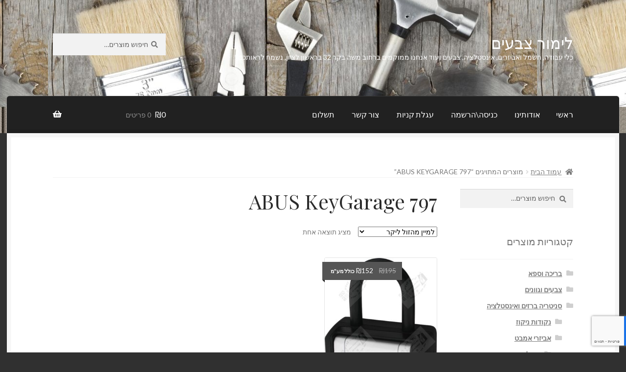

--- FILE ---
content_type: text/html; charset=UTF-8
request_url: https://limor.biz/product-tag/abus-keygarage-797/
body_size: 21226
content:
<!doctype html>
<html dir="rtl" lang="he-IL">
<head>
<meta charset="UTF-8">
<meta name="viewport" content="width=device-width, initial-scale=1">
<link rel="profile" href="http://gmpg.org/xfn/11">
<link rel="pingback" href="https://limor.biz/xmlrpc.php">

<title>ABUS KeyGarage 797 &#8211; לימור צבעים</title>
<meta name='robots' content='max-image-preview:large' />
<link rel='dns-prefetch' href='//fonts.googleapis.com' />
<link rel='dns-prefetch' href='//use.fontawesome.com' />
<link rel="alternate" type="application/rss+xml" title="לימור צבעים &laquo; פיד‏" href="https://limor.biz/feed/" />
<link rel="alternate" type="application/rss+xml" title="לימור צבעים &laquo; פיד תגובות‏" href="https://limor.biz/comments/feed/" />
<link rel="alternate" type="application/rss+xml" title="לימור צבעים &laquo; פיד תגית ABUS KeyGarage 797" href="https://limor.biz/product-tag/abus-keygarage-797/feed/" />
<style id='wp-img-auto-sizes-contain-inline-css'>
img:is([sizes=auto i],[sizes^="auto," i]){contain-intrinsic-size:3000px 1500px}
/*# sourceURL=wp-img-auto-sizes-contain-inline-css */
</style>
<style id='wp-emoji-styles-inline-css'>

	img.wp-smiley, img.emoji {
		display: inline !important;
		border: none !important;
		box-shadow: none !important;
		height: 1em !important;
		width: 1em !important;
		margin: 0 0.07em !important;
		vertical-align: -0.1em !important;
		background: none !important;
		padding: 0 !important;
	}
/*# sourceURL=wp-emoji-styles-inline-css */
</style>
<style id='wp-block-library-inline-css'>
:root{--wp-block-synced-color:#7a00df;--wp-block-synced-color--rgb:122,0,223;--wp-bound-block-color:var(--wp-block-synced-color);--wp-editor-canvas-background:#ddd;--wp-admin-theme-color:#007cba;--wp-admin-theme-color--rgb:0,124,186;--wp-admin-theme-color-darker-10:#006ba1;--wp-admin-theme-color-darker-10--rgb:0,107,160.5;--wp-admin-theme-color-darker-20:#005a87;--wp-admin-theme-color-darker-20--rgb:0,90,135;--wp-admin-border-width-focus:2px}@media (min-resolution:192dpi){:root{--wp-admin-border-width-focus:1.5px}}.wp-element-button{cursor:pointer}:root .has-very-light-gray-background-color{background-color:#eee}:root .has-very-dark-gray-background-color{background-color:#313131}:root .has-very-light-gray-color{color:#eee}:root .has-very-dark-gray-color{color:#313131}:root .has-vivid-green-cyan-to-vivid-cyan-blue-gradient-background{background:linear-gradient(135deg,#00d084,#0693e3)}:root .has-purple-crush-gradient-background{background:linear-gradient(135deg,#34e2e4,#4721fb 50%,#ab1dfe)}:root .has-hazy-dawn-gradient-background{background:linear-gradient(135deg,#faaca8,#dad0ec)}:root .has-subdued-olive-gradient-background{background:linear-gradient(135deg,#fafae1,#67a671)}:root .has-atomic-cream-gradient-background{background:linear-gradient(135deg,#fdd79a,#004a59)}:root .has-nightshade-gradient-background{background:linear-gradient(135deg,#330968,#31cdcf)}:root .has-midnight-gradient-background{background:linear-gradient(135deg,#020381,#2874fc)}:root{--wp--preset--font-size--normal:16px;--wp--preset--font-size--huge:42px}.has-regular-font-size{font-size:1em}.has-larger-font-size{font-size:2.625em}.has-normal-font-size{font-size:var(--wp--preset--font-size--normal)}.has-huge-font-size{font-size:var(--wp--preset--font-size--huge)}.has-text-align-center{text-align:center}.has-text-align-left{text-align:left}.has-text-align-right{text-align:right}.has-fit-text{white-space:nowrap!important}#end-resizable-editor-section{display:none}.aligncenter{clear:both}.items-justified-left{justify-content:flex-start}.items-justified-center{justify-content:center}.items-justified-right{justify-content:flex-end}.items-justified-space-between{justify-content:space-between}.screen-reader-text{border:0;clip-path:inset(50%);height:1px;margin:-1px;overflow:hidden;padding:0;position:absolute;width:1px;word-wrap:normal!important}.screen-reader-text:focus{background-color:#ddd;clip-path:none;color:#444;display:block;font-size:1em;height:auto;left:5px;line-height:normal;padding:15px 23px 14px;text-decoration:none;top:5px;width:auto;z-index:100000}html :where(.has-border-color){border-style:solid}html :where([style*=border-top-color]){border-top-style:solid}html :where([style*=border-right-color]){border-right-style:solid}html :where([style*=border-bottom-color]){border-bottom-style:solid}html :where([style*=border-left-color]){border-left-style:solid}html :where([style*=border-width]){border-style:solid}html :where([style*=border-top-width]){border-top-style:solid}html :where([style*=border-right-width]){border-right-style:solid}html :where([style*=border-bottom-width]){border-bottom-style:solid}html :where([style*=border-left-width]){border-left-style:solid}html :where(img[class*=wp-image-]){height:auto;max-width:100%}:where(figure){margin:0 0 1em}html :where(.is-position-sticky){--wp-admin--admin-bar--position-offset:var(--wp-admin--admin-bar--height,0px)}@media screen and (max-width:600px){html :where(.is-position-sticky){--wp-admin--admin-bar--position-offset:0px}}

/*# sourceURL=wp-block-library-inline-css */
</style><link rel='stylesheet' id='wc-blocks-style-rtl-css' href='https://limor.biz/wp-content/plugins/woocommerce/assets/client/blocks/wc-blocks-rtl.css?ver=wc-10.4.3' media='all' />
<style id='global-styles-inline-css'>
:root{--wp--preset--aspect-ratio--square: 1;--wp--preset--aspect-ratio--4-3: 4/3;--wp--preset--aspect-ratio--3-4: 3/4;--wp--preset--aspect-ratio--3-2: 3/2;--wp--preset--aspect-ratio--2-3: 2/3;--wp--preset--aspect-ratio--16-9: 16/9;--wp--preset--aspect-ratio--9-16: 9/16;--wp--preset--color--black: #000000;--wp--preset--color--cyan-bluish-gray: #abb8c3;--wp--preset--color--white: #ffffff;--wp--preset--color--pale-pink: #f78da7;--wp--preset--color--vivid-red: #cf2e2e;--wp--preset--color--luminous-vivid-orange: #ff6900;--wp--preset--color--luminous-vivid-amber: #fcb900;--wp--preset--color--light-green-cyan: #7bdcb5;--wp--preset--color--vivid-green-cyan: #00d084;--wp--preset--color--pale-cyan-blue: #8ed1fc;--wp--preset--color--vivid-cyan-blue: #0693e3;--wp--preset--color--vivid-purple: #9b51e0;--wp--preset--gradient--vivid-cyan-blue-to-vivid-purple: linear-gradient(135deg,rgb(6,147,227) 0%,rgb(155,81,224) 100%);--wp--preset--gradient--light-green-cyan-to-vivid-green-cyan: linear-gradient(135deg,rgb(122,220,180) 0%,rgb(0,208,130) 100%);--wp--preset--gradient--luminous-vivid-amber-to-luminous-vivid-orange: linear-gradient(135deg,rgb(252,185,0) 0%,rgb(255,105,0) 100%);--wp--preset--gradient--luminous-vivid-orange-to-vivid-red: linear-gradient(135deg,rgb(255,105,0) 0%,rgb(207,46,46) 100%);--wp--preset--gradient--very-light-gray-to-cyan-bluish-gray: linear-gradient(135deg,rgb(238,238,238) 0%,rgb(169,184,195) 100%);--wp--preset--gradient--cool-to-warm-spectrum: linear-gradient(135deg,rgb(74,234,220) 0%,rgb(151,120,209) 20%,rgb(207,42,186) 40%,rgb(238,44,130) 60%,rgb(251,105,98) 80%,rgb(254,248,76) 100%);--wp--preset--gradient--blush-light-purple: linear-gradient(135deg,rgb(255,206,236) 0%,rgb(152,150,240) 100%);--wp--preset--gradient--blush-bordeaux: linear-gradient(135deg,rgb(254,205,165) 0%,rgb(254,45,45) 50%,rgb(107,0,62) 100%);--wp--preset--gradient--luminous-dusk: linear-gradient(135deg,rgb(255,203,112) 0%,rgb(199,81,192) 50%,rgb(65,88,208) 100%);--wp--preset--gradient--pale-ocean: linear-gradient(135deg,rgb(255,245,203) 0%,rgb(182,227,212) 50%,rgb(51,167,181) 100%);--wp--preset--gradient--electric-grass: linear-gradient(135deg,rgb(202,248,128) 0%,rgb(113,206,126) 100%);--wp--preset--gradient--midnight: linear-gradient(135deg,rgb(2,3,129) 0%,rgb(40,116,252) 100%);--wp--preset--font-size--small: 14px;--wp--preset--font-size--medium: 23px;--wp--preset--font-size--large: 26px;--wp--preset--font-size--x-large: 42px;--wp--preset--font-size--normal: 16px;--wp--preset--font-size--huge: 37px;--wp--preset--spacing--20: 0.44rem;--wp--preset--spacing--30: 0.67rem;--wp--preset--spacing--40: 1rem;--wp--preset--spacing--50: 1.5rem;--wp--preset--spacing--60: 2.25rem;--wp--preset--spacing--70: 3.38rem;--wp--preset--spacing--80: 5.06rem;--wp--preset--shadow--natural: 6px 6px 9px rgba(0, 0, 0, 0.2);--wp--preset--shadow--deep: 12px 12px 50px rgba(0, 0, 0, 0.4);--wp--preset--shadow--sharp: 6px 6px 0px rgba(0, 0, 0, 0.2);--wp--preset--shadow--outlined: 6px 6px 0px -3px rgb(255, 255, 255), 6px 6px rgb(0, 0, 0);--wp--preset--shadow--crisp: 6px 6px 0px rgb(0, 0, 0);}:root :where(.is-layout-flow) > :first-child{margin-block-start: 0;}:root :where(.is-layout-flow) > :last-child{margin-block-end: 0;}:root :where(.is-layout-flow) > *{margin-block-start: 24px;margin-block-end: 0;}:root :where(.is-layout-constrained) > :first-child{margin-block-start: 0;}:root :where(.is-layout-constrained) > :last-child{margin-block-end: 0;}:root :where(.is-layout-constrained) > *{margin-block-start: 24px;margin-block-end: 0;}:root :where(.is-layout-flex){gap: 24px;}:root :where(.is-layout-grid){gap: 24px;}body .is-layout-flex{display: flex;}.is-layout-flex{flex-wrap: wrap;align-items: center;}.is-layout-flex > :is(*, div){margin: 0;}body .is-layout-grid{display: grid;}.is-layout-grid > :is(*, div){margin: 0;}.has-black-color{color: var(--wp--preset--color--black) !important;}.has-cyan-bluish-gray-color{color: var(--wp--preset--color--cyan-bluish-gray) !important;}.has-white-color{color: var(--wp--preset--color--white) !important;}.has-pale-pink-color{color: var(--wp--preset--color--pale-pink) !important;}.has-vivid-red-color{color: var(--wp--preset--color--vivid-red) !important;}.has-luminous-vivid-orange-color{color: var(--wp--preset--color--luminous-vivid-orange) !important;}.has-luminous-vivid-amber-color{color: var(--wp--preset--color--luminous-vivid-amber) !important;}.has-light-green-cyan-color{color: var(--wp--preset--color--light-green-cyan) !important;}.has-vivid-green-cyan-color{color: var(--wp--preset--color--vivid-green-cyan) !important;}.has-pale-cyan-blue-color{color: var(--wp--preset--color--pale-cyan-blue) !important;}.has-vivid-cyan-blue-color{color: var(--wp--preset--color--vivid-cyan-blue) !important;}.has-vivid-purple-color{color: var(--wp--preset--color--vivid-purple) !important;}.has-black-background-color{background-color: var(--wp--preset--color--black) !important;}.has-cyan-bluish-gray-background-color{background-color: var(--wp--preset--color--cyan-bluish-gray) !important;}.has-white-background-color{background-color: var(--wp--preset--color--white) !important;}.has-pale-pink-background-color{background-color: var(--wp--preset--color--pale-pink) !important;}.has-vivid-red-background-color{background-color: var(--wp--preset--color--vivid-red) !important;}.has-luminous-vivid-orange-background-color{background-color: var(--wp--preset--color--luminous-vivid-orange) !important;}.has-luminous-vivid-amber-background-color{background-color: var(--wp--preset--color--luminous-vivid-amber) !important;}.has-light-green-cyan-background-color{background-color: var(--wp--preset--color--light-green-cyan) !important;}.has-vivid-green-cyan-background-color{background-color: var(--wp--preset--color--vivid-green-cyan) !important;}.has-pale-cyan-blue-background-color{background-color: var(--wp--preset--color--pale-cyan-blue) !important;}.has-vivid-cyan-blue-background-color{background-color: var(--wp--preset--color--vivid-cyan-blue) !important;}.has-vivid-purple-background-color{background-color: var(--wp--preset--color--vivid-purple) !important;}.has-black-border-color{border-color: var(--wp--preset--color--black) !important;}.has-cyan-bluish-gray-border-color{border-color: var(--wp--preset--color--cyan-bluish-gray) !important;}.has-white-border-color{border-color: var(--wp--preset--color--white) !important;}.has-pale-pink-border-color{border-color: var(--wp--preset--color--pale-pink) !important;}.has-vivid-red-border-color{border-color: var(--wp--preset--color--vivid-red) !important;}.has-luminous-vivid-orange-border-color{border-color: var(--wp--preset--color--luminous-vivid-orange) !important;}.has-luminous-vivid-amber-border-color{border-color: var(--wp--preset--color--luminous-vivid-amber) !important;}.has-light-green-cyan-border-color{border-color: var(--wp--preset--color--light-green-cyan) !important;}.has-vivid-green-cyan-border-color{border-color: var(--wp--preset--color--vivid-green-cyan) !important;}.has-pale-cyan-blue-border-color{border-color: var(--wp--preset--color--pale-cyan-blue) !important;}.has-vivid-cyan-blue-border-color{border-color: var(--wp--preset--color--vivid-cyan-blue) !important;}.has-vivid-purple-border-color{border-color: var(--wp--preset--color--vivid-purple) !important;}.has-vivid-cyan-blue-to-vivid-purple-gradient-background{background: var(--wp--preset--gradient--vivid-cyan-blue-to-vivid-purple) !important;}.has-light-green-cyan-to-vivid-green-cyan-gradient-background{background: var(--wp--preset--gradient--light-green-cyan-to-vivid-green-cyan) !important;}.has-luminous-vivid-amber-to-luminous-vivid-orange-gradient-background{background: var(--wp--preset--gradient--luminous-vivid-amber-to-luminous-vivid-orange) !important;}.has-luminous-vivid-orange-to-vivid-red-gradient-background{background: var(--wp--preset--gradient--luminous-vivid-orange-to-vivid-red) !important;}.has-very-light-gray-to-cyan-bluish-gray-gradient-background{background: var(--wp--preset--gradient--very-light-gray-to-cyan-bluish-gray) !important;}.has-cool-to-warm-spectrum-gradient-background{background: var(--wp--preset--gradient--cool-to-warm-spectrum) !important;}.has-blush-light-purple-gradient-background{background: var(--wp--preset--gradient--blush-light-purple) !important;}.has-blush-bordeaux-gradient-background{background: var(--wp--preset--gradient--blush-bordeaux) !important;}.has-luminous-dusk-gradient-background{background: var(--wp--preset--gradient--luminous-dusk) !important;}.has-pale-ocean-gradient-background{background: var(--wp--preset--gradient--pale-ocean) !important;}.has-electric-grass-gradient-background{background: var(--wp--preset--gradient--electric-grass) !important;}.has-midnight-gradient-background{background: var(--wp--preset--gradient--midnight) !important;}.has-small-font-size{font-size: var(--wp--preset--font-size--small) !important;}.has-medium-font-size{font-size: var(--wp--preset--font-size--medium) !important;}.has-large-font-size{font-size: var(--wp--preset--font-size--large) !important;}.has-x-large-font-size{font-size: var(--wp--preset--font-size--x-large) !important;}
/*# sourceURL=global-styles-inline-css */
</style>

<style id='classic-theme-styles-inline-css'>
/*! This file is auto-generated */
.wp-block-button__link{color:#fff;background-color:#32373c;border-radius:9999px;box-shadow:none;text-decoration:none;padding:calc(.667em + 2px) calc(1.333em + 2px);font-size:1.125em}.wp-block-file__button{background:#32373c;color:#fff;text-decoration:none}
/*# sourceURL=/wp-includes/css/classic-themes.min.css */
</style>
<link rel='stylesheet' id='storefront-gutenberg-blocks-rtl-css' href='https://limor.biz/wp-content/themes/storefront/assets/css/base/gutenberg-blocks-rtl.css?ver=4.6.2' media='all' />
<style id='storefront-gutenberg-blocks-inline-css'>

				.wp-block-button__link:not(.has-text-color) {
					color: #2b2b2b;
				}

				.wp-block-button__link:not(.has-text-color):hover,
				.wp-block-button__link:not(.has-text-color):focus,
				.wp-block-button__link:not(.has-text-color):active {
					color: #2b2b2b;
				}

				.wp-block-button__link:not(.has-background) {
					background-color: #eeeeee;
				}

				.wp-block-button__link:not(.has-background):hover,
				.wp-block-button__link:not(.has-background):focus,
				.wp-block-button__link:not(.has-background):active {
					border-color: #d5d5d5;
					background-color: #d5d5d5;
				}

				.wc-block-grid__products .wc-block-grid__product .wp-block-button__link {
					background-color: #eeeeee;
					border-color: #eeeeee;
					color: #2b2b2b;
				}

				.wp-block-quote footer,
				.wp-block-quote cite,
				.wp-block-quote__citation {
					color: #777777;
				}

				.wp-block-pullquote cite,
				.wp-block-pullquote footer,
				.wp-block-pullquote__citation {
					color: #777777;
				}

				.wp-block-image figcaption {
					color: #777777;
				}

				.wp-block-separator.is-style-dots::before {
					color: #2b2b2b;
				}

				.wp-block-file a.wp-block-file__button {
					color: #2b2b2b;
					background-color: #eeeeee;
					border-color: #eeeeee;
				}

				.wp-block-file a.wp-block-file__button:hover,
				.wp-block-file a.wp-block-file__button:focus,
				.wp-block-file a.wp-block-file__button:active {
					color: #2b2b2b;
					background-color: #d5d5d5;
				}

				.wp-block-code,
				.wp-block-preformatted pre {
					color: #777777;
				}

				.wp-block-table:not( .has-background ):not( .is-style-stripes ) tbody tr:nth-child(2n) td {
					background-color: #2e2e2e;
				}

				.wp-block-cover .wp-block-cover__inner-container h1:not(.has-text-color),
				.wp-block-cover .wp-block-cover__inner-container h2:not(.has-text-color),
				.wp-block-cover .wp-block-cover__inner-container h3:not(.has-text-color),
				.wp-block-cover .wp-block-cover__inner-container h4:not(.has-text-color),
				.wp-block-cover .wp-block-cover__inner-container h5:not(.has-text-color),
				.wp-block-cover .wp-block-cover__inner-container h6:not(.has-text-color) {
					color: #000000;
				}

				div.wc-block-components-price-slider__range-input-progress,
				.rtl .wc-block-components-price-slider__range-input-progress {
					--range-color: #7c7235;
				}

				/* Target only IE11 */
				@media all and (-ms-high-contrast: none), (-ms-high-contrast: active) {
					.wc-block-components-price-slider__range-input-progress {
						background: #7c7235;
					}
				}

				.wc-block-components-button:not(.is-link) {
					background-color: #7c7235;
					color: #ffffff;
				}

				.wc-block-components-button:not(.is-link):hover,
				.wc-block-components-button:not(.is-link):focus,
				.wc-block-components-button:not(.is-link):active {
					background-color: #63591c;
					color: #ffffff;
				}

				.wc-block-components-button:not(.is-link):disabled {
					background-color: #7c7235;
					color: #ffffff;
				}

				.wc-block-cart__submit-container {
					background-color: #303030;
				}

				.wc-block-cart__submit-container::before {
					color: rgba(118,118,118,0.5);
				}

				.wc-block-components-order-summary-item__quantity {
					background-color: #303030;
					border-color: #777777;
					box-shadow: 0 0 0 2px #303030;
					color: #777777;
				}
			
/*# sourceURL=storefront-gutenberg-blocks-inline-css */
</style>
<link rel='stylesheet' id='cptch_stylesheet-css' href='https://limor.biz/wp-content/plugins/captcha/css/front_end_style.css?ver=4.4.5' media='all' />
<link rel='stylesheet' id='dashicons-css' href='https://limor.biz/wp-includes/css/dashicons.min.css?ver=6.9' media='all' />
<link rel='stylesheet' id='cptch_desktop_style-css' href='https://limor.biz/wp-content/plugins/captcha/css/desktop_style.css?ver=4.4.5' media='all' />
<style id='woocommerce-inline-inline-css'>
.woocommerce form .form-row .required { visibility: visible; }
/*# sourceURL=woocommerce-inline-inline-css */
</style>
<link rel='stylesheet' id='storefront-style-rtl-css' href='https://limor.biz/wp-content/themes/storefront/style-rtl.css?ver=6.9' media='all' />
<style id='storefront-style-inline-css'>

			.main-navigation ul li a,
			.site-title a,
			ul.menu li a,
			.site-branding h1 a,
			button.menu-toggle,
			button.menu-toggle:hover,
			.handheld-navigation .dropdown-toggle {
				color: #ffffff;
			}

			button.menu-toggle,
			button.menu-toggle:hover {
				border-color: #ffffff;
			}

			.main-navigation ul li a:hover,
			.main-navigation ul li:hover > a,
			.site-title a:hover,
			.site-header ul.menu li.current-menu-item > a {
				color: #ffffff;
			}

			table:not( .has-background ) th {
				background-color: #292929;
			}

			table:not( .has-background ) tbody td {
				background-color: #2e2e2e;
			}

			table:not( .has-background ) tbody tr:nth-child(2n) td,
			fieldset,
			fieldset legend {
				background-color: #2c2c2c;
			}

			.site-header,
			.secondary-navigation ul ul,
			.main-navigation ul.menu > li.menu-item-has-children:after,
			.secondary-navigation ul.menu ul,
			.storefront-handheld-footer-bar,
			.storefront-handheld-footer-bar ul li > a,
			.storefront-handheld-footer-bar ul li.search .site-search,
			button.menu-toggle,
			button.menu-toggle:hover {
				background-color: #2b2b2b;
			}

			p.site-description,
			.site-header,
			.storefront-handheld-footer-bar {
				color: #ffffff;
			}

			button.menu-toggle:after,
			button.menu-toggle:before,
			button.menu-toggle span:before {
				background-color: #ffffff;
			}

			h1, h2, h3, h4, h5, h6, .wc-block-grid__product-title {
				color: #2b2b2b;
			}

			.widget h1 {
				border-bottom-color: #2b2b2b;
			}

			body,
			.secondary-navigation a {
				color: #777777;
			}

			.widget-area .widget a,
			.hentry .entry-header .posted-on a,
			.hentry .entry-header .post-author a,
			.hentry .entry-header .post-comments a,
			.hentry .entry-header .byline a {
				color: #7c7c7c;
			}

			a {
				color: #7c7235;
			}

			a:focus,
			button:focus,
			.button.alt:focus,
			input:focus,
			textarea:focus,
			input[type="button"]:focus,
			input[type="reset"]:focus,
			input[type="submit"]:focus,
			input[type="email"]:focus,
			input[type="tel"]:focus,
			input[type="url"]:focus,
			input[type="password"]:focus,
			input[type="search"]:focus {
				outline-color: #7c7235;
			}

			button, input[type="button"], input[type="reset"], input[type="submit"], .button, .widget a.button {
				background-color: #eeeeee;
				border-color: #eeeeee;
				color: #2b2b2b;
			}

			button:hover, input[type="button"]:hover, input[type="reset"]:hover, input[type="submit"]:hover, .button:hover, .widget a.button:hover {
				background-color: #d5d5d5;
				border-color: #d5d5d5;
				color: #2b2b2b;
			}

			button.alt, input[type="button"].alt, input[type="reset"].alt, input[type="submit"].alt, .button.alt, .widget-area .widget a.button.alt {
				background-color: #7c7235;
				border-color: #7c7235;
				color: #ffffff;
			}

			button.alt:hover, input[type="button"].alt:hover, input[type="reset"].alt:hover, input[type="submit"].alt:hover, .button.alt:hover, .widget-area .widget a.button.alt:hover {
				background-color: #63591c;
				border-color: #63591c;
				color: #ffffff;
			}

			.pagination .page-numbers li .page-numbers.current {
				background-color: #171717;
				color: #6d6d6d;
			}

			#comments .comment-list .comment-content .comment-text {
				background-color: #292929;
			}

			.site-footer {
				background-color: #2b2b2b;
				color: #777777;
			}

			.site-footer a:not(.button):not(.components-button) {
				color: #111111;
			}

			.site-footer .storefront-handheld-footer-bar a:not(.button):not(.components-button) {
				color: #ffffff;
			}

			.site-footer h1, .site-footer h2, .site-footer h3, .site-footer h4, .site-footer h5, .site-footer h6, .site-footer .widget .widget-title, .site-footer .widget .widgettitle {
				color: #2b2b2b;
			}

			.page-template-template-homepage.has-post-thumbnail .type-page.has-post-thumbnail .entry-title {
				color: #000000;
			}

			.page-template-template-homepage.has-post-thumbnail .type-page.has-post-thumbnail .entry-content {
				color: #000000;
			}

			@media screen and ( min-width: 768px ) {
				.secondary-navigation ul.menu a:hover {
					color: #ffffff;
				}

				.secondary-navigation ul.menu a {
					color: #ffffff;
				}

				.main-navigation ul.menu ul.sub-menu,
				.main-navigation ul.nav-menu ul.children {
					background-color: #1c1c1c;
				}

				.site-header {
					border-bottom-color: #1c1c1c;
				}
			}
/*# sourceURL=storefront-style-inline-css */
</style>
<link rel='stylesheet' id='storefront-icons-rtl-css' href='https://limor.biz/wp-content/themes/storefront/assets/css/base/icons-rtl.css?ver=4.6.2' media='all' />
<link rel='stylesheet' id='storefront-fonts-css' href='https://fonts.googleapis.com/css?family=Source+Sans+Pro%3A400%2C300%2C300italic%2C400italic%2C600%2C700%2C900&#038;subset=latin%2Clatin-ext&#038;ver=4.6.2' media='all' />
<link rel='stylesheet' id='storefront-woocommerce-style-rtl-css' href='https://limor.biz/wp-content/themes/storefront/assets/css/woocommerce/woocommerce-rtl.css?ver=4.6.2' media='all' />
<style id='storefront-woocommerce-style-inline-css'>
@font-face {
				font-family: star;
				src: url(https://limor.biz/wp-content/plugins/woocommerce/assets/fonts/star.eot);
				src:
					url(https://limor.biz/wp-content/plugins/woocommerce/assets/fonts/star.eot?#iefix) format("embedded-opentype"),
					url(https://limor.biz/wp-content/plugins/woocommerce/assets/fonts/star.woff) format("woff"),
					url(https://limor.biz/wp-content/plugins/woocommerce/assets/fonts/star.ttf) format("truetype"),
					url(https://limor.biz/wp-content/plugins/woocommerce/assets/fonts/star.svg#star) format("svg");
				font-weight: 400;
				font-style: normal;
			}
			@font-face {
				font-family: WooCommerce;
				src: url(https://limor.biz/wp-content/plugins/woocommerce/assets/fonts/WooCommerce.eot);
				src:
					url(https://limor.biz/wp-content/plugins/woocommerce/assets/fonts/WooCommerce.eot?#iefix) format("embedded-opentype"),
					url(https://limor.biz/wp-content/plugins/woocommerce/assets/fonts/WooCommerce.woff) format("woff"),
					url(https://limor.biz/wp-content/plugins/woocommerce/assets/fonts/WooCommerce.ttf) format("truetype"),
					url(https://limor.biz/wp-content/plugins/woocommerce/assets/fonts/WooCommerce.svg#WooCommerce) format("svg");
				font-weight: 400;
				font-style: normal;
			}

			a.cart-contents,
			.site-header-cart .widget_shopping_cart a {
				color: #ffffff;
			}

			a.cart-contents:hover,
			.site-header-cart .widget_shopping_cart a:hover,
			.site-header-cart:hover > li > a {
				color: #ffffff;
			}

			table.cart td.product-remove,
			table.cart td.actions {
				border-top-color: #303030;
			}

			.storefront-handheld-footer-bar ul li.cart .count {
				background-color: #ffffff;
				color: #2b2b2b;
				border-color: #2b2b2b;
			}

			.woocommerce-tabs ul.tabs li.active a,
			ul.products li.product .price,
			.onsale,
			.wc-block-grid__product-onsale,
			.widget_search form:before,
			.widget_product_search form:before {
				color: #777777;
			}

			.woocommerce-breadcrumb a,
			a.woocommerce-review-link,
			.product_meta a {
				color: #7c7c7c;
			}

			.wc-block-grid__product-onsale,
			.onsale {
				border-color: #777777;
			}

			.star-rating span:before,
			.quantity .plus, .quantity .minus,
			p.stars a:hover:after,
			p.stars a:after,
			.star-rating span:before,
			#payment .payment_methods li input[type=radio]:first-child:checked+label:before {
				color: #7c7235;
			}

			.widget_price_filter .ui-slider .ui-slider-range,
			.widget_price_filter .ui-slider .ui-slider-handle {
				background-color: #7c7235;
			}

			.order_details {
				background-color: #292929;
			}

			.order_details > li {
				border-bottom: 1px dotted #141414;
			}

			.order_details:before,
			.order_details:after {
				background: -webkit-linear-gradient(transparent 0,transparent 0),-webkit-linear-gradient(135deg,#292929 33.33%,transparent 33.33%),-webkit-linear-gradient(45deg,#292929 33.33%,transparent 33.33%)
			}

			#order_review {
				background-color: #303030;
			}

			#payment .payment_methods > li .payment_box,
			#payment .place-order {
				background-color: #2b2b2b;
			}

			#payment .payment_methods > li:not(.woocommerce-notice) {
				background-color: #262626;
			}

			#payment .payment_methods > li:not(.woocommerce-notice):hover {
				background-color: #212121;
			}

			.woocommerce-pagination .page-numbers li .page-numbers.current {
				background-color: #171717;
				color: #6d6d6d;
			}

			.wc-block-grid__product-onsale,
			.onsale,
			.woocommerce-pagination .page-numbers li .page-numbers:not(.current) {
				color: #777777;
			}

			p.stars a:before,
			p.stars a:hover~a:before,
			p.stars.selected a.active~a:before {
				color: #777777;
			}

			p.stars.selected a.active:before,
			p.stars:hover a:before,
			p.stars.selected a:not(.active):before,
			p.stars.selected a.active:before {
				color: #7c7235;
			}

			.single-product div.product .woocommerce-product-gallery .woocommerce-product-gallery__trigger {
				background-color: #eeeeee;
				color: #2b2b2b;
			}

			.single-product div.product .woocommerce-product-gallery .woocommerce-product-gallery__trigger:hover {
				background-color: #d5d5d5;
				border-color: #d5d5d5;
				color: #2b2b2b;
			}

			.button.added_to_cart:focus,
			.button.wc-forward:focus {
				outline-color: #7c7235;
			}

			.added_to_cart,
			.site-header-cart .widget_shopping_cart a.button,
			.wc-block-grid__products .wc-block-grid__product .wp-block-button__link {
				background-color: #eeeeee;
				border-color: #eeeeee;
				color: #2b2b2b;
			}

			.added_to_cart:hover,
			.site-header-cart .widget_shopping_cart a.button:hover,
			.wc-block-grid__products .wc-block-grid__product .wp-block-button__link:hover {
				background-color: #d5d5d5;
				border-color: #d5d5d5;
				color: #2b2b2b;
			}

			.added_to_cart.alt, .added_to_cart, .widget a.button.checkout {
				background-color: #7c7235;
				border-color: #7c7235;
				color: #ffffff;
			}

			.added_to_cart.alt:hover, .added_to_cart:hover, .widget a.button.checkout:hover {
				background-color: #63591c;
				border-color: #63591c;
				color: #ffffff;
			}

			.button.loading {
				color: #eeeeee;
			}

			.button.loading:hover {
				background-color: #eeeeee;
			}

			.button.loading:after {
				color: #2b2b2b;
			}

			@media screen and ( min-width: 768px ) {
				.site-header-cart .widget_shopping_cart,
				.site-header .product_list_widget li .quantity {
					color: #ffffff;
				}

				.site-header-cart .widget_shopping_cart .buttons,
				.site-header-cart .widget_shopping_cart .total {
					background-color: #212121;
				}

				.site-header-cart .widget_shopping_cart {
					background-color: #1c1c1c;
				}
			}
				.storefront-product-pagination a {
					color: #777777;
					background-color: #303030;
				}
				.storefront-sticky-add-to-cart {
					color: #777777;
					background-color: #303030;
				}

				.storefront-sticky-add-to-cart a:not(.button) {
					color: #ffffff;
				}
/*# sourceURL=storefront-woocommerce-style-inline-css */
</style>
<link rel='stylesheet' id='storefront-child-style-rtl-css' href='https://limor.biz/wp-content/themes/boutique/style-rtl.css?ver=2.0.17' media='all' />
<style id='storefront-child-style-inline-css'>

			.main-navigation ul.menu > li > ul,
			.main-navigation ul.menu ul,
			.site-header-cart .widget_shopping_cart {
				background: #212121;
			}

			table th {
				background-color: #f8f8f8;
			}

			table tbody td,
			table.wp-block-table:not( .is-style-stripes ) tbody tr:nth-child(2n) td {
				background-color: #fdfdfd;
			}

			table tbody tr:nth-child(2n) td,
			table.wp-block-table.is-style-stripes tbody tr:nth-child(2n) td {
				background-color: #fbfbfb;
			}

			#order_review, #payment .payment_methods li .payment_box,
			#payment .place-order {
				background-color: #fafafa;
			}

			#payment .payment_methods li,
			#payment .payment_methods li:hover {
				background-color: #fff;
			}

			@media screen and (min-width: 768px) {
				.boutique-primary-navigation,
				.main-navigation ul.menu ul,
				.main-navigation ul.nav-menu ul,
				.main-navigation .smm-mega-menu,
				.sticky-wrapper,
				.sd-sticky-navigation,
				.sd-sticky-navigation:before,
				.sd-sticky-navigation:after {
					background: #212121 !important;
				}
			}

			.main-navigation ul li.smm-active li ul.products li.product h3 {
				color: #ffffff;
			}
/*# sourceURL=storefront-child-style-inline-css */
</style>
<link rel='stylesheet' id='lato-css' href='//fonts.googleapis.com/css?family=Lato%3A400%2C700%2C400italic&#038;ver=6.9' media='all' />
<link rel='stylesheet' id='playfair-display-css' href='//fonts.googleapis.com/css?family=Playfair+Display%3A400%2C700%2C400italic%2C700italic&#038;ver=6.9' media='all' />
<link rel='stylesheet' id='storefront-woocommerce-brands-style-rtl-css' href='https://limor.biz/wp-content/themes/storefront/assets/css/woocommerce/extensions/brands-rtl.css?ver=4.6.2' media='all' />
<link rel='stylesheet' id='font-awesome-5-brands-css' href='//use.fontawesome.com/releases/v5.0.13/css/brands.css?ver=6.9' media='all' />
<link rel='stylesheet' id='sps-styles-css' href='https://limor.biz/wp-content/plugins/storefront-product-sharing/assets/css/style.css?ver=6.9' media='all' />
<script src="https://limor.biz/wp-includes/js/jquery/jquery.min.js?ver=3.7.1" id="jquery-core-js"></script>
<script src="https://limor.biz/wp-includes/js/jquery/jquery-migrate.min.js?ver=3.4.1" id="jquery-migrate-js"></script>
<script src="https://limor.biz/wp-content/plugins/woocommerce/assets/js/jquery-blockui/jquery.blockUI.min.js?ver=2.7.0-wc.10.4.3" id="wc-jquery-blockui-js" defer data-wp-strategy="defer"></script>
<script id="wc-add-to-cart-js-extra">
var wc_add_to_cart_params = {"ajax_url":"/wp-admin/admin-ajax.php","wc_ajax_url":"/?wc-ajax=%%endpoint%%","i18n_view_cart":"\u05de\u05e2\u05d1\u05e8 \u05dc\u05e1\u05dc \u05d4\u05e7\u05e0\u05d9\u05d5\u05ea","cart_url":"https://limor.biz/cart/","is_cart":"","cart_redirect_after_add":"no"};
//# sourceURL=wc-add-to-cart-js-extra
</script>
<script src="https://limor.biz/wp-content/plugins/woocommerce/assets/js/frontend/add-to-cart.min.js?ver=10.4.3" id="wc-add-to-cart-js" defer data-wp-strategy="defer"></script>
<script src="https://limor.biz/wp-content/plugins/woocommerce/assets/js/js-cookie/js.cookie.min.js?ver=2.1.4-wc.10.4.3" id="wc-js-cookie-js" defer data-wp-strategy="defer"></script>
<script id="woocommerce-js-extra">
var woocommerce_params = {"ajax_url":"/wp-admin/admin-ajax.php","wc_ajax_url":"/?wc-ajax=%%endpoint%%","i18n_password_show":"\u05dc\u05d4\u05e6\u05d9\u05d2 \u05e1\u05d9\u05e1\u05de\u05d4","i18n_password_hide":"\u05dc\u05d4\u05e1\u05ea\u05d9\u05e8 \u05e1\u05d9\u05e1\u05de\u05d4"};
//# sourceURL=woocommerce-js-extra
</script>
<script src="https://limor.biz/wp-content/plugins/woocommerce/assets/js/frontend/woocommerce.min.js?ver=10.4.3" id="woocommerce-js" defer data-wp-strategy="defer"></script>
<script id="wc-cart-fragments-js-extra">
var wc_cart_fragments_params = {"ajax_url":"/wp-admin/admin-ajax.php","wc_ajax_url":"/?wc-ajax=%%endpoint%%","cart_hash_key":"wc_cart_hash_b35c872fd79ffc8cb571d867f3c24f72","fragment_name":"wc_fragments_b35c872fd79ffc8cb571d867f3c24f72","request_timeout":"5000"};
//# sourceURL=wc-cart-fragments-js-extra
</script>
<script src="https://limor.biz/wp-content/plugins/woocommerce/assets/js/frontend/cart-fragments.min.js?ver=10.4.3" id="wc-cart-fragments-js" defer data-wp-strategy="defer"></script>
<link rel="https://api.w.org/" href="https://limor.biz/wp-json/" /><link rel="alternate" title="JSON" type="application/json" href="https://limor.biz/wp-json/wp/v2/product_tag/1698" /><link rel="EditURI" type="application/rsd+xml" title="RSD" href="https://limor.biz/xmlrpc.php?rsd" />
<meta name="generator" content="WordPress 6.9" />
<meta name="generator" content="WooCommerce 10.4.3" />
<!-- Google site verification - Google for WooCommerce -->
<meta name="google-site-verification" content="PGMTgVxohKq-28EZMyvAFvd8HjBNdbiNjew9G9yoFjM" />
	<noscript><style>.woocommerce-product-gallery{ opacity: 1 !important; }</style></noscript>
	<link rel="icon" href="https://limor.biz/wp-content/uploads/2015/06/Limor-Colors-X512-Solo-558333e7v1_site_icon-32x32.png" sizes="32x32" />
<link rel="icon" href="https://limor.biz/wp-content/uploads/2015/06/Limor-Colors-X512-Solo-558333e7v1_site_icon-256x256.png" sizes="192x192" />
<link rel="apple-touch-icon" href="https://limor.biz/wp-content/uploads/2015/06/Limor-Colors-X512-Solo-558333e7v1_site_icon-256x256.png" />
<meta name="msapplication-TileImage" content="https://limor.biz/wp-content/uploads/2015/06/Limor-Colors-X512-Solo-558333e7v1_site_icon-324x324.png" />
				<style type="text/css" id="c4wp-checkout-css">
					.woocommerce-checkout .c4wp_captcha_field {
						margin-bottom: 10px;
						margin-top: 15px;
						position: relative;
						display: inline-block;
					}
				</style>
								<style type="text/css" id="c4wp-v3-lp-form-css">
					.login #login, .login #lostpasswordform {
						min-width: 350px !important;
					}
					.wpforms-field-c4wp iframe {
						width: 100% !important;
					}
				</style>
							<style type="text/css" id="c4wp-v3-lp-form-css">
				.login #login, .login #lostpasswordform {
					min-width: 350px !important;
				}
				.wpforms-field-c4wp iframe {
					width: 100% !important;
				}
			</style>
			</head>

<body class="rtl archive tax-product_tag term-abus-keygarage-797 term-1698 wp-embed-responsive wp-theme-storefront wp-child-theme-boutique theme-storefront woocommerce woocommerce-page woocommerce-no-js storefront-2-3 left-sidebar woocommerce-active">



<div id="page" class="hfeed site">
	
	<header id="masthead" class="site-header" role="banner" style="background-image: url(https://limor.biz/wp-content/uploads/2015/08/department-header.jpg); ">

		<div class="col-full">		<a class="skip-link screen-reader-text" href="#site-navigation">דלג לניווט</a>
		<a class="skip-link screen-reader-text" href="#content">לדלג לתוכן</a>
				<div class="site-branding">
			<div class="beta site-title"><a href="https://limor.biz/" rel="home">לימור צבעים</a></div><p class="site-description">כלי עבודה, חשמל ואביזרים, אינסטלציה, צבעים ועוד אנחנו ממוקמים ברחוב משה בקר 32 בראשון לציון, נשמח לראותכם !</p>		</div>
					<div class="site-search">
				<div class="widget woocommerce widget_product_search"><form role="search" method="get" class="woocommerce-product-search" action="https://limor.biz/">
	<label class="screen-reader-text" for="woocommerce-product-search-field-0">חיפוש עבור:</label>
	<input type="search" id="woocommerce-product-search-field-0" class="search-field" placeholder="חיפוש מוצרים&hellip;" value="" name="s" />
	<button type="submit" value="חיפוש" class="">חיפוש</button>
	<input type="hidden" name="post_type" value="product" />
</form>
</div>			</div>
			</div><div class="storefront-primary-navigation"><div class="col-full"><section class="boutique-primary-navigation">		<nav id="site-navigation" class="main-navigation" role="navigation" aria-label="ניווט ראשי">
		<button id="site-navigation-menu-toggle" class="menu-toggle" aria-controls="site-navigation" aria-expanded="false"><span>תפריט</span></button>
			<div class="menu"><ul>
<li ><a href="https://limor.biz/">ראשי</a></li><li class="page_item page-item-2"><a href="https://limor.biz/about/">אודותינו</a></li>
<li class="page_item page-item-96"><a href="https://limor.biz/my-account/">כניסה\הרשמה</a></li>
<li class="page_item page-item-94"><a href="https://limor.biz/cart/">עגלת קניות</a></li>
<li class="page_item page-item-148"><a href="https://limor.biz/%d7%a6%d7%95%d7%a8-%d7%a7%d7%a9%d7%a8/">צור קשר</a></li>
<li class="page_item page-item-95"><a href="https://limor.biz/checkout/">תשלום</a></li>
</ul></div>
<div class="menu"><ul>
<li ><a href="https://limor.biz/">ראשי</a></li><li class="page_item page-item-2"><a href="https://limor.biz/about/">אודותינו</a></li>
<li class="page_item page-item-96"><a href="https://limor.biz/my-account/">כניסה\הרשמה</a></li>
<li class="page_item page-item-94"><a href="https://limor.biz/cart/">עגלת קניות</a></li>
<li class="page_item page-item-148"><a href="https://limor.biz/%d7%a6%d7%95%d7%a8-%d7%a7%d7%a9%d7%a8/">צור קשר</a></li>
<li class="page_item page-item-95"><a href="https://limor.biz/checkout/">תשלום</a></li>
</ul></div>
		</nav><!-- #site-navigation -->
				<ul id="site-header-cart" class="site-header-cart menu">
			<li class="">
							<a class="cart-contents" href="https://limor.biz/cart/" title="הצג את סל הקניות">
								<span class="woocommerce-Price-amount amount"><span class="woocommerce-Price-currencySymbol">&#8362;</span>0</span> <span class="count">0 פריטים</span>
			</a>
					</li>
			<li>
				<div class="widget woocommerce widget_shopping_cart"><div class="widget_shopping_cart_content"></div></div>			</li>
		</ul>
			</section></div></div>
	</header><!-- #masthead -->

	
	<div id="content" class="site-content" tabindex="-1">
		<div class="col-full">

		<nav class="woocommerce-breadcrumb"><a href="https://limor.biz">עמוד הבית</a><span class="breadcrumb-separator"> / </span>מוצרים המתויגים &ldquo;ABUS KeyGarage 797&rdquo;</nav><div class="woocommerce"></div>		<div id="primary" class="content-area">
			<main id="main" class="site-main" role="main">
		<header class="woocommerce-products-header">
			<h1 class="woocommerce-products-header__title page-title">ABUS KeyGarage 797</h1>
	
	</header>
<div class="storefront-sorting"><div class="woocommerce-notices-wrapper"></div><form class="woocommerce-ordering" method="get">
		<select
		name="orderby"
		class="orderby"
					aria-label="הזמנה בחנות"
			>
					<option value="popularity" >למיין לפי פופולריות</option>
					<option value="rating" >למיין לפי דירוג ממוצע</option>
					<option value="date" >למיין לפי המעודכן ביותר</option>
					<option value="price"  selected='selected'>למיין מהזול ליקר</option>
					<option value="price-desc" >למיין מהיקר לזול</option>
			</select>
	<input type="hidden" name="paged" value="1" />
	</form>
<p class="woocommerce-result-count" role="alert" aria-relevant="all" >
	מציג תוצאה אחת</p>
</div><ul class="products columns-3">
<li class="product type-product post-19319 status-publish first instock product_cat-22 product_tag-abus-keygarage-797 product_tag-keygarage-797 product_tag-1701 product_tag-1704 product_tag-1695 product_tag-1697 product_tag-1699 product_tag-644 product_tag-1700 product_tag-1703 product_tag-1702 product_tag-1705 has-post-thumbnail sale taxable shipping-taxable purchasable product-type-simple">
	<a href="https://limor.biz/shop/%d7%9e%d7%a0%d7%a2%d7%95%d7%9c-%d7%9b%d7%a1%d7%a4%d7%aa-%d7%a2%d7%9e%d7%99%d7%93-keygarage-797/" class="woocommerce-LoopProduct-link woocommerce-loop-product__link"><img width="324" height="606" src="https://limor.biz/wp-content/uploads/2023/11/KeyGarage-Use-Cover-Open-Side-324x606.jpg" class="attachment-woocommerce_thumbnail size-woocommerce_thumbnail" alt="מנעול כספת עמיד KeyGarage 797" decoding="async" fetchpriority="high" srcset="https://limor.biz/wp-content/uploads/2023/11/KeyGarage-Use-Cover-Open-Side-324x606.jpg 324w, https://limor.biz/wp-content/uploads/2023/11/KeyGarage-Use-Cover-Open-Side-160x300.jpg 160w, https://limor.biz/wp-content/uploads/2023/11/KeyGarage-Use-Cover-Open-Side-416x778.jpg 416w, https://limor.biz/wp-content/uploads/2023/11/KeyGarage-Use-Cover-Open-Side.jpg 535w" sizes="(max-width: 324px) 100vw, 324px" /><h2 class="woocommerce-loop-product__title">מנעול כספת עמיד KeyGarage 797</h2>
	<span class="onsale">מבצע!</span>
	
	<span class="price"><del aria-hidden="true"><span class="woocommerce-Price-amount amount"><bdi><span class="woocommerce-Price-currencySymbol">&#8362;</span>195</bdi></span></del> <span class="screen-reader-text">המחיר המקורי היה: &#8362;195.</span><ins aria-hidden="true"><span class="woocommerce-Price-amount amount"><bdi><span class="woocommerce-Price-currencySymbol">&#8362;</span>152</bdi></span></ins><span class="screen-reader-text">המחיר הנוכחי הוא: &#8362;152.</span> <small class="woocommerce-price-suffix">כולל מע"מ</small></span>
</a><a href="/product-tag/abus-keygarage-797/?add-to-cart=19319" aria-describedby="woocommerce_loop_add_to_cart_link_describedby_19319" data-quantity="1" class="button product_type_simple add_to_cart_button ajax_add_to_cart" data-product_id="19319" data-product_sku="4003318463303" aria-label="הוספה לעגלת הקניות: &quot;מנעול כספת עמיד KeyGarage 797&quot;" rel="nofollow" data-success_message="הפריט &quot;מנעול כספת עמיד KeyGarage 797&quot; נוסף לעגלת הקניות" role="button">הוספה לסל</a>	<span id="woocommerce_loop_add_to_cart_link_describedby_19319" class="screen-reader-text">
			</span>
</li>
</ul>
<div class="storefront-sorting"><form class="woocommerce-ordering" method="get">
		<select
		name="orderby"
		class="orderby"
					aria-label="הזמנה בחנות"
			>
					<option value="popularity" >למיין לפי פופולריות</option>
					<option value="rating" >למיין לפי דירוג ממוצע</option>
					<option value="date" >למיין לפי המעודכן ביותר</option>
					<option value="price"  selected='selected'>למיין מהזול ליקר</option>
					<option value="price-desc" >למיין מהיקר לזול</option>
			</select>
	<input type="hidden" name="paged" value="1" />
	</form>
<p class="woocommerce-result-count" role="alert" aria-relevant="all" >
	מציג תוצאה אחת</p>
</div>			</main><!-- #main -->
		</div><!-- #primary -->

		
<div id="secondary" class="widget-area" role="complementary">
	<div id="woocommerce_product_search-3" class="widget woocommerce widget_product_search"><form role="search" method="get" class="woocommerce-product-search" action="https://limor.biz/">
	<label class="screen-reader-text" for="woocommerce-product-search-field-1">חיפוש עבור:</label>
	<input type="search" id="woocommerce-product-search-field-1" class="search-field" placeholder="חיפוש מוצרים&hellip;" value="" name="s" />
	<button type="submit" value="חיפוש" class="">חיפוש</button>
	<input type="hidden" name="post_type" value="product" />
</form>
</div><div id="woocommerce_product_categories-15" class="widget woocommerce widget_product_categories"><span class="gamma widget-title">קטגוריות מוצרים</span><ul class="product-categories"><li class="cat-item cat-item-443"><a href="https://limor.biz/product-category/%d7%91%d7%a8%d7%99%d7%9b%d7%94-%d7%95%d7%a1%d7%a4%d7%90/">בריכה וספא</a></li>
<li class="cat-item cat-item-10"><a href="https://limor.biz/product-category/%d7%a6%d7%91%d7%a2%d7%99%d7%9d-%d7%95%d7%92%d7%95%d7%95%d7%a0%d7%99%d7%9d/">צבעים וגוונים</a></li>
<li class="cat-item cat-item-11 cat-parent"><a href="https://limor.biz/product-category/%d7%a1%d7%a0%d7%99%d7%98%d7%a8%d7%99%d7%94-%d7%91%d7%a8%d7%96%d7%99%d7%9d-%d7%95%d7%90%d7%99%d7%a0%d7%a1%d7%98%d7%9c%d7%a6%d7%99%d7%94/">סניטריה ברזים ואינסטלציה</a><ul class='children'>
<li class="cat-item cat-item-70"><a href="https://limor.biz/product-category/%d7%a1%d7%a0%d7%99%d7%98%d7%a8%d7%99%d7%94-%d7%91%d7%a8%d7%96%d7%99%d7%9d-%d7%95%d7%90%d7%99%d7%a0%d7%a1%d7%98%d7%9c%d7%a6%d7%99%d7%94/drains/">נקודות ניקוז</a></li>
<li class="cat-item cat-item-21 cat-parent"><a href="https://limor.biz/product-category/%d7%a1%d7%a0%d7%99%d7%98%d7%a8%d7%99%d7%94-%d7%91%d7%a8%d7%96%d7%99%d7%9d-%d7%95%d7%90%d7%99%d7%a0%d7%a1%d7%98%d7%9c%d7%a6%d7%99%d7%94/%d7%90%d7%91%d7%99%d7%96%d7%a8%d7%99-%d7%90%d7%9e%d7%91%d7%98/">אביזרי אמבט</a>	<ul class='children'>
<li class="cat-item cat-item-452"><a href="https://limor.biz/product-category/%d7%a1%d7%a0%d7%99%d7%98%d7%a8%d7%99%d7%94-%d7%91%d7%a8%d7%96%d7%99%d7%9d-%d7%95%d7%90%d7%99%d7%a0%d7%a1%d7%98%d7%9c%d7%a6%d7%99%d7%94/%d7%90%d7%91%d7%99%d7%96%d7%a8%d7%99-%d7%90%d7%9e%d7%91%d7%98/%d7%9e%d7%a7%d7%9c%d7%97%d7%99-%d7%99%d7%93/">מקלחי יד</a></li>
	</ul>
</li>
<li class="cat-item cat-item-19 cat-parent"><a href="https://limor.biz/product-category/%d7%a1%d7%a0%d7%99%d7%98%d7%a8%d7%99%d7%94-%d7%91%d7%a8%d7%96%d7%99%d7%9d-%d7%95%d7%90%d7%99%d7%a0%d7%a1%d7%98%d7%9c%d7%a6%d7%99%d7%94/%d7%9b%d7%9c%d7%99%d7%9d-%d7%a1%d7%a0%d7%99%d7%98%d7%a8%d7%99%d7%9d/">כלים סניטרים</a>	<ul class='children'>
<li class="cat-item cat-item-26 cat-parent"><a href="https://limor.biz/product-category/%d7%a1%d7%a0%d7%99%d7%98%d7%a8%d7%99%d7%94-%d7%91%d7%a8%d7%96%d7%99%d7%9d-%d7%95%d7%90%d7%99%d7%a0%d7%a1%d7%98%d7%9c%d7%a6%d7%99%d7%94/%d7%9b%d7%9c%d7%99%d7%9d-%d7%a1%d7%a0%d7%99%d7%98%d7%a8%d7%99%d7%9d/%d7%91%d7%a8%d7%96%d7%99-%d7%9e%d7%98%d7%91%d7%97/">ברזי מטבח</a>		<ul class='children'>
<li class="cat-item cat-item-47"><a href="https://limor.biz/product-category/%d7%a1%d7%a0%d7%99%d7%98%d7%a8%d7%99%d7%94-%d7%91%d7%a8%d7%96%d7%99%d7%9d-%d7%95%d7%90%d7%99%d7%a0%d7%a1%d7%98%d7%9c%d7%a6%d7%99%d7%94/%d7%9b%d7%9c%d7%99%d7%9d-%d7%a1%d7%a0%d7%99%d7%98%d7%a8%d7%99%d7%9d/%d7%91%d7%a8%d7%96%d7%99-%d7%9e%d7%98%d7%91%d7%97/%d7%91%d7%a8%d7%96%d7%99%d7%9d-%d7%9c%d7%9e%d7%98%d7%94%d7%a8%d7%99-%d7%9e%d7%99%d7%9d/">ברזים למטהרי מים</a></li>
<li class="cat-item cat-item-28"><a href="https://limor.biz/product-category/%d7%a1%d7%a0%d7%99%d7%98%d7%a8%d7%99%d7%94-%d7%91%d7%a8%d7%96%d7%99%d7%9d-%d7%95%d7%90%d7%99%d7%a0%d7%a1%d7%98%d7%9c%d7%a6%d7%99%d7%94/%d7%9b%d7%9c%d7%99%d7%9d-%d7%a1%d7%a0%d7%99%d7%98%d7%a8%d7%99%d7%9d/%d7%91%d7%a8%d7%96%d7%99-%d7%9e%d7%98%d7%91%d7%97/%d7%91%d7%a8%d7%96%d7%99%d7%9d-%d7%a0%d7%99%d7%a6%d7%91%d7%99%d7%9d/">ברזים ניצבים</a></li>
<li class="cat-item cat-item-27"><a href="https://limor.biz/product-category/%d7%a1%d7%a0%d7%99%d7%98%d7%a8%d7%99%d7%94-%d7%91%d7%a8%d7%96%d7%99%d7%9d-%d7%95%d7%90%d7%99%d7%a0%d7%a1%d7%98%d7%9c%d7%a6%d7%99%d7%94/%d7%9b%d7%9c%d7%99%d7%9d-%d7%a1%d7%a0%d7%99%d7%98%d7%a8%d7%99%d7%9d/%d7%91%d7%a8%d7%96%d7%99-%d7%9e%d7%98%d7%91%d7%97/%d7%91%d7%a8%d7%96%d7%99%d7%9d-%d7%a0%d7%a9%d7%9c%d7%a4%d7%99%d7%9d/">ברזים נשלפים</a></li>
		</ul>
</li>
	</ul>
</li>
</ul>
</li>
<li class="cat-item cat-item-39"><a href="https://limor.biz/product-category/%d7%a0%d7%99%d7%a7%d7%95%d7%99-%d7%95%d7%aa%d7%97%d7%96%d7%95%d7%a7%d7%94/">ניקוי ותחזוקה</a></li>
<li class="cat-item cat-item-91"><a href="https://limor.biz/product-category/%d7%9e%d7%93%d7%99%d7%93%d7%94-%d7%95%d7%9e%d7%a9%d7%a7%d7%9c%d7%99%d7%9d/">מדידה ומשקלים</a></li>
<li class="cat-item cat-item-8 cat-parent"><a href="https://limor.biz/product-category/%d7%9b%d7%9c%d7%99-%d7%a2%d7%91%d7%95%d7%93%d7%94/">כלי עבודה</a><ul class='children'>
<li class="cat-item cat-item-135"><a href="https://limor.biz/product-category/%d7%9b%d7%9c%d7%99-%d7%a2%d7%91%d7%95%d7%93%d7%94/%d7%a2%d7%95%d7%92%d7%a0%d7%99%d7%9d/">עוגנים</a></li>
<li class="cat-item cat-item-17 cat-parent"><a href="https://limor.biz/product-category/%d7%9b%d7%9c%d7%99-%d7%a2%d7%91%d7%95%d7%93%d7%94/%d7%9b%d7%9c%d7%99%d7%9d-%d7%97%d7%a9%d7%9e%d7%9c%d7%99%d7%99%d7%9d/">כלים חשמליים</a>	<ul class='children'>
<li class="cat-item cat-item-1399"><a href="https://limor.biz/product-category/%d7%9b%d7%9c%d7%99-%d7%a2%d7%91%d7%95%d7%93%d7%94/%d7%9b%d7%9c%d7%99%d7%9d-%d7%97%d7%a9%d7%9e%d7%9c%d7%99%d7%99%d7%9d/%d7%94%d7%9c%d7%97%d7%9e%d7%94-%d7%95%d7%a8%d7%99%d7%aa%d7%95%d7%9a/">הלחמה וריתוך</a></li>
<li class="cat-item cat-item-63"><a href="https://limor.biz/product-category/%d7%9b%d7%9c%d7%99-%d7%a2%d7%91%d7%95%d7%93%d7%94/%d7%9b%d7%9c%d7%99%d7%9d-%d7%97%d7%a9%d7%9e%d7%9c%d7%99%d7%99%d7%9d/%d7%9e%d7%98%d7%a2%d7%a0%d7%99%d7%9d-%d7%95%d7%a1%d7%95%d7%9c%d7%9c%d7%95%d7%aa/">מטענים וסוללות</a></li>
<li class="cat-item cat-item-40"><a href="https://limor.biz/product-category/%d7%9b%d7%9c%d7%99-%d7%a2%d7%91%d7%95%d7%93%d7%94/%d7%9b%d7%9c%d7%99%d7%9d-%d7%97%d7%a9%d7%9e%d7%9c%d7%99%d7%99%d7%9d/%d7%a0%d7%99%d7%a1%d7%95%d7%a8-%d7%95%d7%97%d7%99%d7%aa%d7%95%d7%9a/">ניסור וחיתוך</a></li>
<li class="cat-item cat-item-31"><a href="https://limor.biz/product-category/%d7%9b%d7%9c%d7%99-%d7%a2%d7%91%d7%95%d7%93%d7%94/%d7%9b%d7%9c%d7%99%d7%9d-%d7%97%d7%a9%d7%9e%d7%9c%d7%99%d7%99%d7%9d/%d7%9e%d7%91%d7%a8%d7%92%d7%95%d7%aa/">מברגות</a></li>
<li class="cat-item cat-item-29"><a href="https://limor.biz/product-category/%d7%9b%d7%9c%d7%99-%d7%a2%d7%91%d7%95%d7%93%d7%94/%d7%9b%d7%9c%d7%99%d7%9d-%d7%97%d7%a9%d7%9e%d7%9c%d7%99%d7%99%d7%9d/%d7%9e%d7%a7%d7%93%d7%97%d7%95%d7%aa/">מקדחות</a></li>
<li class="cat-item cat-item-30"><a href="https://limor.biz/product-category/%d7%9b%d7%9c%d7%99-%d7%a2%d7%91%d7%95%d7%93%d7%94/%d7%9b%d7%9c%d7%99%d7%9d-%d7%97%d7%a9%d7%9e%d7%9c%d7%99%d7%99%d7%9d/%d7%a4%d7%98%d7%99%d7%a9%d7%95%d7%a0%d7%99%d7%9d/">פטישונים</a></li>
	</ul>
</li>
<li class="cat-item cat-item-16 cat-parent"><a href="https://limor.biz/product-category/%d7%9b%d7%9c%d7%99-%d7%a2%d7%91%d7%95%d7%93%d7%94/%d7%9b%d7%9c%d7%99%d7%9d-%d7%99%d7%93%d7%a0%d7%99%d7%99%d7%9d/">כלים ידניים</a>	<ul class='children'>
<li class="cat-item cat-item-32"><a href="https://limor.biz/product-category/%d7%9b%d7%9c%d7%99-%d7%a2%d7%91%d7%95%d7%93%d7%94/%d7%9b%d7%9c%d7%99%d7%9d-%d7%99%d7%93%d7%a0%d7%99%d7%99%d7%9d/%d7%9b%d7%9c%d7%99%d7%9d-%d7%9c%d7%91%d7%a0%d7%99%d7%9f/">כלים לבנין</a></li>
	</ul>
</li>
</ul>
</li>
<li class="cat-item cat-item-36"><a href="https://limor.biz/product-category/%d7%a8%d7%9b%d7%91-%d7%95%d7%90%d7%91%d7%99%d7%96%d7%a8%d7%99%d7%9d/">רכב ואביזרים</a></li>
<li class="cat-item cat-item-41"><a href="https://limor.biz/product-category/%d7%a9%d7%9c%d7%98%d7%99%d7%9d/">שלטים</a></li>
<li class="cat-item cat-item-18 cat-parent"><a href="https://limor.biz/product-category/%d7%97%d7%a9%d7%9e%d7%9c-%d7%9e%d7%97%d7%a9%d7%95%d7%91-%d7%a1%d7%9c%d7%95%d7%9c%d7%a8-%d7%95%d7%90%d7%91%d7%99%d7%96%d7%a8%d7%99%d7%9d/">מוצרי חשמל מחשוב וסלולר</a><ul class='children'>
<li class="cat-item cat-item-1608"><a href="https://limor.biz/product-category/%d7%97%d7%a9%d7%9e%d7%9c-%d7%9e%d7%97%d7%a9%d7%95%d7%91-%d7%a1%d7%9c%d7%95%d7%9c%d7%a8-%d7%95%d7%90%d7%91%d7%99%d7%96%d7%a8%d7%99%d7%9d/%d7%9e%d7%98%d7%91%d7%97/">מטבח</a></li>
<li class="cat-item cat-item-43"><a href="https://limor.biz/product-category/%d7%97%d7%a9%d7%9e%d7%9c-%d7%9e%d7%97%d7%a9%d7%95%d7%91-%d7%a1%d7%9c%d7%95%d7%9c%d7%a8-%d7%95%d7%90%d7%91%d7%99%d7%96%d7%a8%d7%99%d7%9d/%d7%9e%d7%97%d7%a9%d7%95%d7%91-%d7%95%d7%a8%d7%a9%d7%aa/">מחשוב ורשת</a></li>
<li class="cat-item cat-item-42"><a href="https://limor.biz/product-category/%d7%97%d7%a9%d7%9e%d7%9c-%d7%9e%d7%97%d7%a9%d7%95%d7%91-%d7%a1%d7%9c%d7%95%d7%9c%d7%a8-%d7%95%d7%90%d7%91%d7%99%d7%96%d7%a8%d7%99%d7%9d/%d7%a1%d7%9c%d7%95%d7%9c%d7%a8/">סלולר ואביזרים</a></li>
<li class="cat-item cat-item-58"><a href="https://limor.biz/product-category/%d7%97%d7%a9%d7%9e%d7%9c-%d7%9e%d7%97%d7%a9%d7%95%d7%91-%d7%a1%d7%9c%d7%95%d7%9c%d7%a8-%d7%95%d7%90%d7%91%d7%99%d7%96%d7%a8%d7%99%d7%9d/%d7%a6%d7%99%d7%95%d7%93-%d7%9c%d7%9c%d7%95%d7%97%d7%95%d7%aa-%d7%97%d7%a9%d7%9e%d7%9c/">ציוד ללוחות חשמל</a></li>
<li class="cat-item cat-item-48"><a href="https://limor.biz/product-category/%d7%97%d7%a9%d7%9e%d7%9c-%d7%9e%d7%97%d7%a9%d7%95%d7%91-%d7%a1%d7%9c%d7%95%d7%9c%d7%a8-%d7%95%d7%90%d7%91%d7%99%d7%96%d7%a8%d7%99%d7%9d/%d7%aa%d7%90%d7%95%d7%a8%d7%94/">תאורה</a></li>
<li class="cat-item cat-item-33"><a href="https://limor.biz/product-category/%d7%97%d7%a9%d7%9e%d7%9c-%d7%9e%d7%97%d7%a9%d7%95%d7%91-%d7%a1%d7%9c%d7%95%d7%9c%d7%a8-%d7%95%d7%90%d7%91%d7%99%d7%96%d7%a8%d7%99%d7%9d/%d7%9e%d7%90%d7%95%d7%95%d7%a8%d7%a8%d7%99%d7%9d/">מאווררים</a></li>
</ul>
</li>
<li class="cat-item cat-item-35"><a href="https://limor.biz/product-category/%d7%9e%d7%91%d7%a8%d7%a9%d7%95%d7%aa-%d7%95%d7%9e%d7%9b%d7%97%d7%95%d7%9c%d7%99%d7%9d/">מברשות ומכחולים</a></li>
<li class="cat-item cat-item-13 cat-parent"><a href="https://limor.biz/product-category/%d7%92%d7%99%d7%a0%d7%94_%d7%95%d7%97%d7%a6%d7%a8/">גינה וחצר</a><ul class='children'>
<li class="cat-item cat-item-388"><a href="https://limor.biz/product-category/%d7%92%d7%99%d7%a0%d7%94_%d7%95%d7%97%d7%a6%d7%a8/%d7%9b%d7%a1%d7%90%d7%95%d7%aa/">כסאות</a></li>
<li class="cat-item cat-item-544"><a href="https://limor.biz/product-category/%d7%92%d7%99%d7%a0%d7%94_%d7%95%d7%97%d7%a6%d7%a8/%d7%90%d7%91%d7%99%d7%96%d7%a8%d7%99-%d7%94%d7%a9%d7%a7%d7%99%d7%99%d7%94/">אביזרי השקייה</a></li>
<li class="cat-item cat-item-25"><a href="https://limor.biz/product-category/%d7%92%d7%99%d7%a0%d7%94_%d7%95%d7%97%d7%a6%d7%a8/%d7%9e%d7%9c%d7%9b%d7%95%d7%93%d7%95%d7%aa/">מלכודות</a></li>
</ul>
</li>
<li class="cat-item cat-item-34"><a href="https://limor.biz/product-category/%d7%90%d7%97%d7%a1%d7%95%d7%9f-%d7%95%d7%a9%d7%99%d7%a0%d7%95%d7%a2/">אחסון ושינוע</a></li>
<li class="cat-item cat-item-22 cat-parent"><a href="https://limor.biz/product-category/%d7%a4%d7%a8%d7%96%d7%95%d7%9c/">פרזול</a><ul class='children'>
<li class="cat-item cat-item-1361"><a href="https://limor.biz/product-category/%d7%a4%d7%a8%d7%96%d7%95%d7%9c/%d7%90%d7%91%d7%99%d7%96%d7%a8%d7%99-%d7%aa%d7%9c%d7%99%d7%94-%d7%95%d7%a7%d7%a9%d7%99%d7%a8%d7%94/">אביזרי תליה וקשירה</a></li>
<li class="cat-item cat-item-24"><a href="https://limor.biz/product-category/%d7%a4%d7%a8%d7%96%d7%95%d7%9c/%d7%99%d7%93%d7%99%d7%95%d7%aa-%d7%9c%d7%a8%d7%99%d7%94%d7%95%d7%98/">ידיות לריהוט</a></li>
<li class="cat-item cat-item-23"><a href="https://limor.biz/product-category/%d7%a4%d7%a8%d7%96%d7%95%d7%9c/%d7%a7%d7%95%d7%9c%d7%91%d7%99%d7%9d/">קולבים</a></li>
</ul>
</li>
<li class="cat-item cat-item-14"><a href="https://limor.biz/product-category/%d7%9c%d7%91%d7%95%d7%a9-%d7%95%d7%94%d7%a0%d7%a2%d7%9c%d7%94/">לבוש והנעלה</a></li>
<li class="cat-item cat-item-38"><a href="https://limor.biz/product-category/%d7%97%d7%95%d7%9e%d7%a8%d7%99-%d7%91%d7%a0%d7%99%d7%99%d7%94/">חומרי בנייה ואיטום</a></li>
</ul></div></div><!-- #secondary -->

		</div><!-- .col-full -->
	</div><!-- #content -->

	
	<footer id="colophon" class="site-footer" role="contentinfo">
		<div class="col-full">

					<div class="site-info">
			&copy; לימור צבעים 2026
							<br />
				<a href="https://woocommerce.com" target="_blank" title="ווקומרס - פלטפורמת המסחר האלקטרוני הטובה ביותר לוורדפרס" rel="noreferrer nofollow">Built with WooCommerce</a>.					</div><!-- .site-info -->
				<div class="storefront-handheld-footer-bar">
			<ul class="columns-3">
									<li class="my-account">
						<a href="https://limor.biz/my-account/">החשבון שלי</a>					</li>
									<li class="search">
						<a href="">חיפוש</a>			<div class="site-search">
				<div class="widget woocommerce widget_product_search"><form role="search" method="get" class="woocommerce-product-search" action="https://limor.biz/">
	<label class="screen-reader-text" for="woocommerce-product-search-field-2">חיפוש עבור:</label>
	<input type="search" id="woocommerce-product-search-field-2" class="search-field" placeholder="חיפוש מוצרים&hellip;" value="" name="s" />
	<button type="submit" value="חיפוש" class="">חיפוש</button>
	<input type="hidden" name="post_type" value="product" />
</form>
</div>			</div>
								</li>
									<li class="cart">
									<a class="footer-cart-contents" href="https://limor.biz/cart/">עגלת קניות				<span class="count">0</span>
			</a>
							</li>
							</ul>
		</div>
		
		</div><!-- .col-full -->
	</footer><!-- #colophon -->

	
</div><!-- #page -->

<script type="speculationrules">
{"prefetch":[{"source":"document","where":{"and":[{"href_matches":"/*"},{"not":{"href_matches":["/wp-*.php","/wp-admin/*","/wp-content/uploads/*","/wp-content/*","/wp-content/plugins/*","/wp-content/themes/boutique/*","/wp-content/themes/storefront/*","/*\\?(.+)"]}},{"not":{"selector_matches":"a[rel~=\"nofollow\"]"}},{"not":{"selector_matches":".no-prefetch, .no-prefetch a"}}]},"eagerness":"conservative"}]}
</script>
<script type="application/ld+json">{"@context":"https://schema.org/","@type":"BreadcrumbList","itemListElement":[{"@type":"ListItem","position":1,"item":{"name":"\u05e2\u05de\u05d5\u05d3 \u05d4\u05d1\u05d9\u05ea","@id":"https://limor.biz"}},{"@type":"ListItem","position":2,"item":{"name":"\u05de\u05d5\u05e6\u05e8\u05d9\u05dd \u05d4\u05de\u05ea\u05d5\u05d9\u05d2\u05d9\u05dd &amp;ldquo;ABUS KeyGarage 797&amp;rdquo;","@id":"https://limor.biz/product-tag/abus-keygarage-797/"}}]}</script>	<script>
		(function () {
			var c = document.body.className;
			c = c.replace(/woocommerce-no-js/, 'woocommerce-js');
			document.body.className = c;
		})();
	</script>
	<script src="https://limor.biz/wp-content/themes/storefront/assets/js/navigation.min.js?ver=4.6.2" id="storefront-navigation-js"></script>
<script src="https://limor.biz/wp-content/plugins/woocommerce/assets/js/sourcebuster/sourcebuster.min.js?ver=10.4.3" id="sourcebuster-js-js"></script>
<script id="wc-order-attribution-js-extra">
var wc_order_attribution = {"params":{"lifetime":1.0e-5,"session":30,"base64":false,"ajaxurl":"https://limor.biz/wp-admin/admin-ajax.php","prefix":"wc_order_attribution_","allowTracking":true},"fields":{"source_type":"current.typ","referrer":"current_add.rf","utm_campaign":"current.cmp","utm_source":"current.src","utm_medium":"current.mdm","utm_content":"current.cnt","utm_id":"current.id","utm_term":"current.trm","utm_source_platform":"current.plt","utm_creative_format":"current.fmt","utm_marketing_tactic":"current.tct","session_entry":"current_add.ep","session_start_time":"current_add.fd","session_pages":"session.pgs","session_count":"udata.vst","user_agent":"udata.uag"}};
//# sourceURL=wc-order-attribution-js-extra
</script>
<script src="https://limor.biz/wp-content/plugins/woocommerce/assets/js/frontend/order-attribution.min.js?ver=10.4.3" id="wc-order-attribution-js"></script>
<script src="https://limor.biz/wp-content/themes/storefront/assets/js/woocommerce/header-cart.min.js?ver=4.6.2" id="storefront-header-cart-js"></script>
<script src="https://limor.biz/wp-content/themes/storefront/assets/js/footer.min.js?ver=4.6.2" id="storefront-handheld-footer-bar-js"></script>
<script src="https://limor.biz/wp-content/themes/storefront/assets/js/woocommerce/extensions/brands.min.js?ver=4.6.2" id="storefront-woocommerce-brands-js"></script>
<script id="wp-emoji-settings" type="application/json">
{"baseUrl":"https://s.w.org/images/core/emoji/17.0.2/72x72/","ext":".png","svgUrl":"https://s.w.org/images/core/emoji/17.0.2/svg/","svgExt":".svg","source":{"concatemoji":"https://limor.biz/wp-includes/js/wp-emoji-release.min.js?ver=6.9"}}
</script>
<script type="module">
/*! This file is auto-generated */
const a=JSON.parse(document.getElementById("wp-emoji-settings").textContent),o=(window._wpemojiSettings=a,"wpEmojiSettingsSupports"),s=["flag","emoji"];function i(e){try{var t={supportTests:e,timestamp:(new Date).valueOf()};sessionStorage.setItem(o,JSON.stringify(t))}catch(e){}}function c(e,t,n){e.clearRect(0,0,e.canvas.width,e.canvas.height),e.fillText(t,0,0);t=new Uint32Array(e.getImageData(0,0,e.canvas.width,e.canvas.height).data);e.clearRect(0,0,e.canvas.width,e.canvas.height),e.fillText(n,0,0);const a=new Uint32Array(e.getImageData(0,0,e.canvas.width,e.canvas.height).data);return t.every((e,t)=>e===a[t])}function p(e,t){e.clearRect(0,0,e.canvas.width,e.canvas.height),e.fillText(t,0,0);var n=e.getImageData(16,16,1,1);for(let e=0;e<n.data.length;e++)if(0!==n.data[e])return!1;return!0}function u(e,t,n,a){switch(t){case"flag":return n(e,"\ud83c\udff3\ufe0f\u200d\u26a7\ufe0f","\ud83c\udff3\ufe0f\u200b\u26a7\ufe0f")?!1:!n(e,"\ud83c\udde8\ud83c\uddf6","\ud83c\udde8\u200b\ud83c\uddf6")&&!n(e,"\ud83c\udff4\udb40\udc67\udb40\udc62\udb40\udc65\udb40\udc6e\udb40\udc67\udb40\udc7f","\ud83c\udff4\u200b\udb40\udc67\u200b\udb40\udc62\u200b\udb40\udc65\u200b\udb40\udc6e\u200b\udb40\udc67\u200b\udb40\udc7f");case"emoji":return!a(e,"\ud83e\u1fac8")}return!1}function f(e,t,n,a){let r;const o=(r="undefined"!=typeof WorkerGlobalScope&&self instanceof WorkerGlobalScope?new OffscreenCanvas(300,150):document.createElement("canvas")).getContext("2d",{willReadFrequently:!0}),s=(o.textBaseline="top",o.font="600 32px Arial",{});return e.forEach(e=>{s[e]=t(o,e,n,a)}),s}function r(e){var t=document.createElement("script");t.src=e,t.defer=!0,document.head.appendChild(t)}a.supports={everything:!0,everythingExceptFlag:!0},new Promise(t=>{let n=function(){try{var e=JSON.parse(sessionStorage.getItem(o));if("object"==typeof e&&"number"==typeof e.timestamp&&(new Date).valueOf()<e.timestamp+604800&&"object"==typeof e.supportTests)return e.supportTests}catch(e){}return null}();if(!n){if("undefined"!=typeof Worker&&"undefined"!=typeof OffscreenCanvas&&"undefined"!=typeof URL&&URL.createObjectURL&&"undefined"!=typeof Blob)try{var e="postMessage("+f.toString()+"("+[JSON.stringify(s),u.toString(),c.toString(),p.toString()].join(",")+"));",a=new Blob([e],{type:"text/javascript"});const r=new Worker(URL.createObjectURL(a),{name:"wpTestEmojiSupports"});return void(r.onmessage=e=>{i(n=e.data),r.terminate(),t(n)})}catch(e){}i(n=f(s,u,c,p))}t(n)}).then(e=>{for(const n in e)a.supports[n]=e[n],a.supports.everything=a.supports.everything&&a.supports[n],"flag"!==n&&(a.supports.everythingExceptFlag=a.supports.everythingExceptFlag&&a.supports[n]);var t;a.supports.everythingExceptFlag=a.supports.everythingExceptFlag&&!a.supports.flag,a.supports.everything||((t=a.source||{}).concatemoji?r(t.concatemoji):t.wpemoji&&t.twemoji&&(r(t.twemoji),r(t.wpemoji)))});
//# sourceURL=https://limor.biz/wp-includes/js/wp-emoji-loader.min.js
</script>
<!-- CAPTCHA added with CAPTCHA 4WP plugin. More information: https://captcha4wp.com -->			<script  id="c4wp-recaptcha-js" src="https://www.google.com/recaptcha/api.js?render=6LdwIdklAAAAAOeQlZjrln3zWVlZBP6kBWcf3-_-&#038;hl=iw"></script>
			<script id="c4wp-inline-js" type="text/javascript">
				/* @v3-js:start */
					let c4wp_onloadCallback = function() {
						for ( var i = 0; i < document.forms.length; i++ ) {
							let form 		   = document.forms[i];
							let captcha_div    = form.querySelector( '.c4wp_captcha_field_div:not(.rendered)' );
							let jetpack_sso    = form.querySelector( '#jetpack-sso-wrap' );
							var wcblock_submit = form.querySelector( '.wc-block-components-checkout-place-order-button' );
							var has_wc_submit  = null !== wcblock_submit;
							
							if ( null === captcha_div && ! has_wc_submit || form.id == 'create-group-form' ) {	
								if ( ! form.parentElement.classList.contains( 'nf-form-layout' ) ) {
									continue;
								}
							
							}
							if ( ! has_wc_submit ) {
								if ( !( captcha_div.offsetWidth || captcha_div.offsetHeight || captcha_div.getClientRects().length ) ) {					    	
									if ( jetpack_sso == null && ! form.classList.contains( 'woocommerce-form-login' ) ) {
										continue;
									}
								}
							}

							let alreadyCloned = form.querySelector( '.c4wp-submit' );
							if ( null != alreadyCloned ) {
								continue;
							}

							let foundSubmitBtn = form.querySelector( '#signup-form [type=submit], [type=submit]:not(#group-creation-create):not([name="signup_submit"]):not([name="ac_form_submit"]):not(.verify-captcha)' );
							let cloned = false;
							let clone  = false;

							// Submit button found, clone it.
							if ( foundSubmitBtn ) {
								clone = foundSubmitBtn.cloneNode(true);
								clone.classList.add( 'c4wp-submit' );
								clone.removeAttribute( 'onclick' );
								clone.removeAttribute( 'onkeypress' );
								if ( foundSubmitBtn.parentElement.form === null ) {
									foundSubmitBtn.parentElement.prepend(clone);
								} else {
									foundSubmitBtn.parentElement.insertBefore( clone, foundSubmitBtn );
								}
								foundSubmitBtn.style.display = "none";
								captcha_div                  = form.querySelector( '.c4wp_captcha_field_div' );
								cloned = true;
							}

							// WC block checkout clone btn.
							if ( has_wc_submit && ! form.classList.contains( 'c4wp-primed' ) ) {
								clone = wcblock_submit.cloneNode(true);
								clone.classList.add( 'c4wp-submit' );
								clone.classList.add( 'c4wp-clone' );
								clone.removeAttribute( 'onclick' );
								clone.removeAttribute( 'onkeypress' );
								if ( wcblock_submit.parentElement.form === null ) {
									wcblock_submit.parentElement.prepend(clone);
								} else {
									wcblock_submit.parentElement.insertBefore( clone, wcblock_submit );
								}
								wcblock_submit.style.display = "none";

								clone.addEventListener('click', function( e ){
									if ( form.classList.contains( 'c4wp_v2_fallback_active' ) ) {
										jQuery( form ).find( '.wc-block-components-checkout-place-order-button:not(.c4wp-submit)' ).click(); 
										return true;
									} else {
										grecaptcha.execute( '6LdwIdklAAAAAOeQlZjrln3zWVlZBP6kBWcf3-_-', ).then( function( data ) {
											form.classList.add( 'c4wp-primed' );
										});	
									}

								});
								foundSubmitBtn = wcblock_submit;
								cloned = true;
							}
							
							// Clone created, listen to its click.
							if ( cloned ) {
								clone.addEventListener( 'click', function ( event ) {
									logSubmit( event, 'cloned', form, foundSubmitBtn );
								});
							// No clone, execute and watch for form submission.
							} else {
								grecaptcha.execute(
									'6LdwIdklAAAAAOeQlZjrln3zWVlZBP6kBWcf3-_-',
								).then( function( data ) {
									var responseElem = form.querySelector( '.c4wp_response' );
									if ( responseElem == null ) {
										var responseElem = document.querySelector( '.c4wp_response' );
									}
									if ( responseElem != null ) {
										responseElem.setAttribute( 'value', data );	
									}									
								});

								// Anything else.
								form.addEventListener( 'submit', function ( event ) {
									logSubmit( event, 'other', form );
								});	
							}

							function logSubmit( event, form_type = '', form, foundSubmitBtn ) {
								// Standard v3 check.
								if ( ! form.classList.contains( 'c4wp_v2_fallback_active' ) && ! form.classList.contains( 'c4wp_verified' ) ) {
									event.preventDefault();
									try {
										grecaptcha.execute(
											'6LdwIdklAAAAAOeQlZjrln3zWVlZBP6kBWcf3-_-',
										).then( function( data ) {	
											var responseElem = form.querySelector( '.c4wp_response' );
											if ( responseElem == null ) {
												var responseElem = document.querySelector( '.c4wp_response' );
											}
											
											responseElem.setAttribute( 'value', data );	

											if ( form.classList.contains( 'wc-block-checkout__form' ) ) {
												// WC block checkout.
												let input = document.querySelector('input[id*="c4wp-wc-checkout"]'); 
												let lastValue = input.value;
												var token = data;
												input.value = token;
												let event = new Event('input', { bubbles: true });
												event.simulated = true;
												let tracker = input._valueTracker;
												if (tracker) {
													tracker.setValue( lastValue );
												}
												input.dispatchEvent(event)												
											}

														
			/* @v3-fallback-js:start */
			if ( typeof captcha_div == 'undefined' && form.classList.contains( 'wc-block-checkout__form' ) ) {
				var captcha_div = form.querySelector( '#additional-information-c4wp-c4wp-wc-checkout' );
			}

			if ( ! captcha_div && form.classList.contains( 'wc-block-checkout__form' ) ) {
				var captcha_div = form.querySelector( '#order-c4wp-c4wp-wc-checkout' );
			}

			if ( typeof captcha_div == 'undefined' ) {
				var captcha_div = form.querySelector( '.c4wp_captcha_field_div' );
			}

			var parentElem = captcha_div.parentElement;

			if ( ( form.classList.contains( 'c4wp-primed' ) ) || ( ! form.classList.contains( 'c4wp_verify_underway' ) && captcha_div.parentElement.getAttribute( 'data-c4wp-use-ajax' ) == 'true' ) ) {

				form.classList.add('c4wp_verify_underway' );
				const flagMarkup =  '<input id="c4wp_ajax_flag" type="hidden" name="c4wp_ajax_flag" value="c4wp_ajax_flag">';
				var flagMarkupDiv = document.createElement('div');
				flagMarkupDiv.innerHTML = flagMarkup.trim();

				form.appendChild( flagMarkupDiv );
	
				var nonce = captcha_div.parentElement.getAttribute( 'data-nonce' );

				var formData = new FormData();

				formData.append( 'action', 'c4wp_ajax_verify' );
				formData.append( 'nonce', nonce );
				formData.append( 'response', data );
				
				fetch( 'https://limor.biz/wp-admin/admin-ajax.php', {
					method: 'POST',
					body: formData,
				} ) // wrapped
					.then( 
						res => res.json()
					)
					.then( data => {
						if ( data['success'] ) {
							form.classList.add( 'c4wp_verified' );
							// Submit as usual.
							if ( foundSubmitBtn ) {
								foundSubmitBtn.click();
							} else if ( form.classList.contains( 'wc-block-checkout__form' ) ) {
								jQuery( form ).find( '.wc-block-components-checkout-place-order-button:not(.c4wp-submit)' ).click(); 
							} else {								
								if ( typeof form.submit === 'function' ) {
									form.submit();
								} else {
									HTMLFormElement.prototype.submit.call(form);
								}
							}

						} else {
							//jQuery( '.nf-form-cont' ).trigger( 'nfFormReady' );

							if ( 'redirect' === 'v2_checkbox' ) {
								window.location.href = '';
							}

							if ( 'v2_checkbox' === 'v2_checkbox' ) {
								if ( form.classList.contains( 'wc-block-checkout__form' ) ) {
									captcha_div = captcha_div.parentElement;
								}

								captcha_div.innerHTML = '';
								form.classList.add( 'c4wp_v2_fallback_active' );
								flagMarkupDiv.firstChild.setAttribute( 'name', 'c4wp_v2_fallback' );

								var c4wp_captcha = grecaptcha.render( captcha_div,{
									'sitekey' : '6LdCJNklAAAAAFV9EmEy5m7fhM0f3J1MN-WEqAPa',		
									'size'  : 'normal',
									'theme' : 'light',				
									'expired-callback' : function(){
										grecaptcha.reset( c4wp_captcha );
									}
								}); 
								jQuery( '.ninja-forms-field.c4wp-submit' ).prop( 'disabled', false );
							}

							if ( form.classList.contains( 'wc-block-checkout__form' ) ) {
								return true;
							}

							if ( form.parentElement.classList.contains( 'nf-form-layout' ) ) {
								jQuery( '.ninja-forms-field.c4wp-submit' ).prop( 'disabled', false );
								return false;
							}

							// Prevent further submission
							event.preventDefault();
							return false;
						}
					} )
					.catch( err => console.error( err ) );

				// Prevent further submission
				event.preventDefault();
				return false;
			}
			/* @v3-fallback-js:end */
			
			
											// Submit as usual.
											if ( foundSubmitBtn ) {
												foundSubmitBtn.click();
											} else if ( form.classList.contains( 'wc-block-checkout__form' ) ) {
												jQuery( form ).find( '.wc-block-components-checkout-place-order-button:not(.c4wp-submit)' ).click(); 
											} else {
												
												if ( typeof form.submit === 'function' ) {
													form.submit();
												} else {
													HTMLFormElement.prototype.submit.call(form);
												}
											}

											return true;
										});
									} catch (e) {
										// Silence.
									}
								// V2 fallback.
								} else {
									if ( form.classList.contains( 'wpforms-form' ) || form.classList.contains( 'frm-fluent-form' ) || form.classList.contains( 'woocommerce-checkout' ) ) {
										return true;
									}

									if ( form.parentElement.classList.contains( 'nf-form-layout' ) ) {
										return false;
									}
									
									if ( form.classList.contains( 'wc-block-checkout__form' ) ) {
										return;
									}
									
									// Submit as usual.
									if ( typeof form.submit === 'function' ) {
										form.submit();
									} else {
										HTMLFormElement.prototype.submit.call(form);
									}

									return true;
								}
							};
						}
					};

					grecaptcha.ready( c4wp_onloadCallback );

					if ( typeof jQuery !== 'undefined' ) {
						jQuery( 'body' ).on( 'click', '.acomment-reply.bp-primary-action', function ( e ) {
							c4wp_onloadCallback();
						});	
					}

					//token is valid for 2 minutes, So get new token every after 1 minutes 50 seconds
					setInterval(c4wp_onloadCallback, 110000);

					
					window.addEventListener("load", (event) => {
						if ( typeof jQuery !== 'undefined' && jQuery( 'input[id*="c4wp-wc-checkout"]' ).length ) {
							var element = document.createElement('div');
							var html = '<div class="c4wp_captcha_field" style="margin-bottom: 10px" data-nonce="1bbc4bec0d" data-c4wp-use-ajax="true" data-c4wp-v2-site-key="6LdCJNklAAAAAFV9EmEy5m7fhM0f3J1MN-WEqAPa"><div id="c4wp_captcha_field_0" class="c4wp_captcha_field_div"><input type="hidden" name="g-recaptcha-response" class="c4wp_response" aria-label="do not use" aria-readonly="true" value="" /></div></div>';
							element.innerHTML = html;
							jQuery( '[class*="c4wp-wc-checkout"]' ).append( element );
							jQuery( '[class*="c4wp-wc-checkout"]' ).find('*').off();
							c4wp_onloadCallback();
						}
					});
				/* @v3-js:end */
			</script>
			<!-- / CAPTCHA by CAPTCHA 4WP plugin -->
</body>
</html>


--- FILE ---
content_type: text/html; charset=utf-8
request_url: https://www.google.com/recaptcha/api2/anchor?ar=1&k=6LdwIdklAAAAAOeQlZjrln3zWVlZBP6kBWcf3-_-&co=aHR0cHM6Ly9saW1vci5iaXo6NDQz&hl=iw&v=PoyoqOPhxBO7pBk68S4YbpHZ&size=invisible&anchor-ms=20000&execute-ms=30000&cb=deywnnu6sb7i
body_size: 48600
content:
<!DOCTYPE HTML><html dir="rtl" lang="iw"><head><meta http-equiv="Content-Type" content="text/html; charset=UTF-8">
<meta http-equiv="X-UA-Compatible" content="IE=edge">
<title>reCAPTCHA</title>
<style type="text/css">
/* cyrillic-ext */
@font-face {
  font-family: 'Roboto';
  font-style: normal;
  font-weight: 400;
  font-stretch: 100%;
  src: url(//fonts.gstatic.com/s/roboto/v48/KFO7CnqEu92Fr1ME7kSn66aGLdTylUAMa3GUBHMdazTgWw.woff2) format('woff2');
  unicode-range: U+0460-052F, U+1C80-1C8A, U+20B4, U+2DE0-2DFF, U+A640-A69F, U+FE2E-FE2F;
}
/* cyrillic */
@font-face {
  font-family: 'Roboto';
  font-style: normal;
  font-weight: 400;
  font-stretch: 100%;
  src: url(//fonts.gstatic.com/s/roboto/v48/KFO7CnqEu92Fr1ME7kSn66aGLdTylUAMa3iUBHMdazTgWw.woff2) format('woff2');
  unicode-range: U+0301, U+0400-045F, U+0490-0491, U+04B0-04B1, U+2116;
}
/* greek-ext */
@font-face {
  font-family: 'Roboto';
  font-style: normal;
  font-weight: 400;
  font-stretch: 100%;
  src: url(//fonts.gstatic.com/s/roboto/v48/KFO7CnqEu92Fr1ME7kSn66aGLdTylUAMa3CUBHMdazTgWw.woff2) format('woff2');
  unicode-range: U+1F00-1FFF;
}
/* greek */
@font-face {
  font-family: 'Roboto';
  font-style: normal;
  font-weight: 400;
  font-stretch: 100%;
  src: url(//fonts.gstatic.com/s/roboto/v48/KFO7CnqEu92Fr1ME7kSn66aGLdTylUAMa3-UBHMdazTgWw.woff2) format('woff2');
  unicode-range: U+0370-0377, U+037A-037F, U+0384-038A, U+038C, U+038E-03A1, U+03A3-03FF;
}
/* math */
@font-face {
  font-family: 'Roboto';
  font-style: normal;
  font-weight: 400;
  font-stretch: 100%;
  src: url(//fonts.gstatic.com/s/roboto/v48/KFO7CnqEu92Fr1ME7kSn66aGLdTylUAMawCUBHMdazTgWw.woff2) format('woff2');
  unicode-range: U+0302-0303, U+0305, U+0307-0308, U+0310, U+0312, U+0315, U+031A, U+0326-0327, U+032C, U+032F-0330, U+0332-0333, U+0338, U+033A, U+0346, U+034D, U+0391-03A1, U+03A3-03A9, U+03B1-03C9, U+03D1, U+03D5-03D6, U+03F0-03F1, U+03F4-03F5, U+2016-2017, U+2034-2038, U+203C, U+2040, U+2043, U+2047, U+2050, U+2057, U+205F, U+2070-2071, U+2074-208E, U+2090-209C, U+20D0-20DC, U+20E1, U+20E5-20EF, U+2100-2112, U+2114-2115, U+2117-2121, U+2123-214F, U+2190, U+2192, U+2194-21AE, U+21B0-21E5, U+21F1-21F2, U+21F4-2211, U+2213-2214, U+2216-22FF, U+2308-230B, U+2310, U+2319, U+231C-2321, U+2336-237A, U+237C, U+2395, U+239B-23B7, U+23D0, U+23DC-23E1, U+2474-2475, U+25AF, U+25B3, U+25B7, U+25BD, U+25C1, U+25CA, U+25CC, U+25FB, U+266D-266F, U+27C0-27FF, U+2900-2AFF, U+2B0E-2B11, U+2B30-2B4C, U+2BFE, U+3030, U+FF5B, U+FF5D, U+1D400-1D7FF, U+1EE00-1EEFF;
}
/* symbols */
@font-face {
  font-family: 'Roboto';
  font-style: normal;
  font-weight: 400;
  font-stretch: 100%;
  src: url(//fonts.gstatic.com/s/roboto/v48/KFO7CnqEu92Fr1ME7kSn66aGLdTylUAMaxKUBHMdazTgWw.woff2) format('woff2');
  unicode-range: U+0001-000C, U+000E-001F, U+007F-009F, U+20DD-20E0, U+20E2-20E4, U+2150-218F, U+2190, U+2192, U+2194-2199, U+21AF, U+21E6-21F0, U+21F3, U+2218-2219, U+2299, U+22C4-22C6, U+2300-243F, U+2440-244A, U+2460-24FF, U+25A0-27BF, U+2800-28FF, U+2921-2922, U+2981, U+29BF, U+29EB, U+2B00-2BFF, U+4DC0-4DFF, U+FFF9-FFFB, U+10140-1018E, U+10190-1019C, U+101A0, U+101D0-101FD, U+102E0-102FB, U+10E60-10E7E, U+1D2C0-1D2D3, U+1D2E0-1D37F, U+1F000-1F0FF, U+1F100-1F1AD, U+1F1E6-1F1FF, U+1F30D-1F30F, U+1F315, U+1F31C, U+1F31E, U+1F320-1F32C, U+1F336, U+1F378, U+1F37D, U+1F382, U+1F393-1F39F, U+1F3A7-1F3A8, U+1F3AC-1F3AF, U+1F3C2, U+1F3C4-1F3C6, U+1F3CA-1F3CE, U+1F3D4-1F3E0, U+1F3ED, U+1F3F1-1F3F3, U+1F3F5-1F3F7, U+1F408, U+1F415, U+1F41F, U+1F426, U+1F43F, U+1F441-1F442, U+1F444, U+1F446-1F449, U+1F44C-1F44E, U+1F453, U+1F46A, U+1F47D, U+1F4A3, U+1F4B0, U+1F4B3, U+1F4B9, U+1F4BB, U+1F4BF, U+1F4C8-1F4CB, U+1F4D6, U+1F4DA, U+1F4DF, U+1F4E3-1F4E6, U+1F4EA-1F4ED, U+1F4F7, U+1F4F9-1F4FB, U+1F4FD-1F4FE, U+1F503, U+1F507-1F50B, U+1F50D, U+1F512-1F513, U+1F53E-1F54A, U+1F54F-1F5FA, U+1F610, U+1F650-1F67F, U+1F687, U+1F68D, U+1F691, U+1F694, U+1F698, U+1F6AD, U+1F6B2, U+1F6B9-1F6BA, U+1F6BC, U+1F6C6-1F6CF, U+1F6D3-1F6D7, U+1F6E0-1F6EA, U+1F6F0-1F6F3, U+1F6F7-1F6FC, U+1F700-1F7FF, U+1F800-1F80B, U+1F810-1F847, U+1F850-1F859, U+1F860-1F887, U+1F890-1F8AD, U+1F8B0-1F8BB, U+1F8C0-1F8C1, U+1F900-1F90B, U+1F93B, U+1F946, U+1F984, U+1F996, U+1F9E9, U+1FA00-1FA6F, U+1FA70-1FA7C, U+1FA80-1FA89, U+1FA8F-1FAC6, U+1FACE-1FADC, U+1FADF-1FAE9, U+1FAF0-1FAF8, U+1FB00-1FBFF;
}
/* vietnamese */
@font-face {
  font-family: 'Roboto';
  font-style: normal;
  font-weight: 400;
  font-stretch: 100%;
  src: url(//fonts.gstatic.com/s/roboto/v48/KFO7CnqEu92Fr1ME7kSn66aGLdTylUAMa3OUBHMdazTgWw.woff2) format('woff2');
  unicode-range: U+0102-0103, U+0110-0111, U+0128-0129, U+0168-0169, U+01A0-01A1, U+01AF-01B0, U+0300-0301, U+0303-0304, U+0308-0309, U+0323, U+0329, U+1EA0-1EF9, U+20AB;
}
/* latin-ext */
@font-face {
  font-family: 'Roboto';
  font-style: normal;
  font-weight: 400;
  font-stretch: 100%;
  src: url(//fonts.gstatic.com/s/roboto/v48/KFO7CnqEu92Fr1ME7kSn66aGLdTylUAMa3KUBHMdazTgWw.woff2) format('woff2');
  unicode-range: U+0100-02BA, U+02BD-02C5, U+02C7-02CC, U+02CE-02D7, U+02DD-02FF, U+0304, U+0308, U+0329, U+1D00-1DBF, U+1E00-1E9F, U+1EF2-1EFF, U+2020, U+20A0-20AB, U+20AD-20C0, U+2113, U+2C60-2C7F, U+A720-A7FF;
}
/* latin */
@font-face {
  font-family: 'Roboto';
  font-style: normal;
  font-weight: 400;
  font-stretch: 100%;
  src: url(//fonts.gstatic.com/s/roboto/v48/KFO7CnqEu92Fr1ME7kSn66aGLdTylUAMa3yUBHMdazQ.woff2) format('woff2');
  unicode-range: U+0000-00FF, U+0131, U+0152-0153, U+02BB-02BC, U+02C6, U+02DA, U+02DC, U+0304, U+0308, U+0329, U+2000-206F, U+20AC, U+2122, U+2191, U+2193, U+2212, U+2215, U+FEFF, U+FFFD;
}
/* cyrillic-ext */
@font-face {
  font-family: 'Roboto';
  font-style: normal;
  font-weight: 500;
  font-stretch: 100%;
  src: url(//fonts.gstatic.com/s/roboto/v48/KFO7CnqEu92Fr1ME7kSn66aGLdTylUAMa3GUBHMdazTgWw.woff2) format('woff2');
  unicode-range: U+0460-052F, U+1C80-1C8A, U+20B4, U+2DE0-2DFF, U+A640-A69F, U+FE2E-FE2F;
}
/* cyrillic */
@font-face {
  font-family: 'Roboto';
  font-style: normal;
  font-weight: 500;
  font-stretch: 100%;
  src: url(//fonts.gstatic.com/s/roboto/v48/KFO7CnqEu92Fr1ME7kSn66aGLdTylUAMa3iUBHMdazTgWw.woff2) format('woff2');
  unicode-range: U+0301, U+0400-045F, U+0490-0491, U+04B0-04B1, U+2116;
}
/* greek-ext */
@font-face {
  font-family: 'Roboto';
  font-style: normal;
  font-weight: 500;
  font-stretch: 100%;
  src: url(//fonts.gstatic.com/s/roboto/v48/KFO7CnqEu92Fr1ME7kSn66aGLdTylUAMa3CUBHMdazTgWw.woff2) format('woff2');
  unicode-range: U+1F00-1FFF;
}
/* greek */
@font-face {
  font-family: 'Roboto';
  font-style: normal;
  font-weight: 500;
  font-stretch: 100%;
  src: url(//fonts.gstatic.com/s/roboto/v48/KFO7CnqEu92Fr1ME7kSn66aGLdTylUAMa3-UBHMdazTgWw.woff2) format('woff2');
  unicode-range: U+0370-0377, U+037A-037F, U+0384-038A, U+038C, U+038E-03A1, U+03A3-03FF;
}
/* math */
@font-face {
  font-family: 'Roboto';
  font-style: normal;
  font-weight: 500;
  font-stretch: 100%;
  src: url(//fonts.gstatic.com/s/roboto/v48/KFO7CnqEu92Fr1ME7kSn66aGLdTylUAMawCUBHMdazTgWw.woff2) format('woff2');
  unicode-range: U+0302-0303, U+0305, U+0307-0308, U+0310, U+0312, U+0315, U+031A, U+0326-0327, U+032C, U+032F-0330, U+0332-0333, U+0338, U+033A, U+0346, U+034D, U+0391-03A1, U+03A3-03A9, U+03B1-03C9, U+03D1, U+03D5-03D6, U+03F0-03F1, U+03F4-03F5, U+2016-2017, U+2034-2038, U+203C, U+2040, U+2043, U+2047, U+2050, U+2057, U+205F, U+2070-2071, U+2074-208E, U+2090-209C, U+20D0-20DC, U+20E1, U+20E5-20EF, U+2100-2112, U+2114-2115, U+2117-2121, U+2123-214F, U+2190, U+2192, U+2194-21AE, U+21B0-21E5, U+21F1-21F2, U+21F4-2211, U+2213-2214, U+2216-22FF, U+2308-230B, U+2310, U+2319, U+231C-2321, U+2336-237A, U+237C, U+2395, U+239B-23B7, U+23D0, U+23DC-23E1, U+2474-2475, U+25AF, U+25B3, U+25B7, U+25BD, U+25C1, U+25CA, U+25CC, U+25FB, U+266D-266F, U+27C0-27FF, U+2900-2AFF, U+2B0E-2B11, U+2B30-2B4C, U+2BFE, U+3030, U+FF5B, U+FF5D, U+1D400-1D7FF, U+1EE00-1EEFF;
}
/* symbols */
@font-face {
  font-family: 'Roboto';
  font-style: normal;
  font-weight: 500;
  font-stretch: 100%;
  src: url(//fonts.gstatic.com/s/roboto/v48/KFO7CnqEu92Fr1ME7kSn66aGLdTylUAMaxKUBHMdazTgWw.woff2) format('woff2');
  unicode-range: U+0001-000C, U+000E-001F, U+007F-009F, U+20DD-20E0, U+20E2-20E4, U+2150-218F, U+2190, U+2192, U+2194-2199, U+21AF, U+21E6-21F0, U+21F3, U+2218-2219, U+2299, U+22C4-22C6, U+2300-243F, U+2440-244A, U+2460-24FF, U+25A0-27BF, U+2800-28FF, U+2921-2922, U+2981, U+29BF, U+29EB, U+2B00-2BFF, U+4DC0-4DFF, U+FFF9-FFFB, U+10140-1018E, U+10190-1019C, U+101A0, U+101D0-101FD, U+102E0-102FB, U+10E60-10E7E, U+1D2C0-1D2D3, U+1D2E0-1D37F, U+1F000-1F0FF, U+1F100-1F1AD, U+1F1E6-1F1FF, U+1F30D-1F30F, U+1F315, U+1F31C, U+1F31E, U+1F320-1F32C, U+1F336, U+1F378, U+1F37D, U+1F382, U+1F393-1F39F, U+1F3A7-1F3A8, U+1F3AC-1F3AF, U+1F3C2, U+1F3C4-1F3C6, U+1F3CA-1F3CE, U+1F3D4-1F3E0, U+1F3ED, U+1F3F1-1F3F3, U+1F3F5-1F3F7, U+1F408, U+1F415, U+1F41F, U+1F426, U+1F43F, U+1F441-1F442, U+1F444, U+1F446-1F449, U+1F44C-1F44E, U+1F453, U+1F46A, U+1F47D, U+1F4A3, U+1F4B0, U+1F4B3, U+1F4B9, U+1F4BB, U+1F4BF, U+1F4C8-1F4CB, U+1F4D6, U+1F4DA, U+1F4DF, U+1F4E3-1F4E6, U+1F4EA-1F4ED, U+1F4F7, U+1F4F9-1F4FB, U+1F4FD-1F4FE, U+1F503, U+1F507-1F50B, U+1F50D, U+1F512-1F513, U+1F53E-1F54A, U+1F54F-1F5FA, U+1F610, U+1F650-1F67F, U+1F687, U+1F68D, U+1F691, U+1F694, U+1F698, U+1F6AD, U+1F6B2, U+1F6B9-1F6BA, U+1F6BC, U+1F6C6-1F6CF, U+1F6D3-1F6D7, U+1F6E0-1F6EA, U+1F6F0-1F6F3, U+1F6F7-1F6FC, U+1F700-1F7FF, U+1F800-1F80B, U+1F810-1F847, U+1F850-1F859, U+1F860-1F887, U+1F890-1F8AD, U+1F8B0-1F8BB, U+1F8C0-1F8C1, U+1F900-1F90B, U+1F93B, U+1F946, U+1F984, U+1F996, U+1F9E9, U+1FA00-1FA6F, U+1FA70-1FA7C, U+1FA80-1FA89, U+1FA8F-1FAC6, U+1FACE-1FADC, U+1FADF-1FAE9, U+1FAF0-1FAF8, U+1FB00-1FBFF;
}
/* vietnamese */
@font-face {
  font-family: 'Roboto';
  font-style: normal;
  font-weight: 500;
  font-stretch: 100%;
  src: url(//fonts.gstatic.com/s/roboto/v48/KFO7CnqEu92Fr1ME7kSn66aGLdTylUAMa3OUBHMdazTgWw.woff2) format('woff2');
  unicode-range: U+0102-0103, U+0110-0111, U+0128-0129, U+0168-0169, U+01A0-01A1, U+01AF-01B0, U+0300-0301, U+0303-0304, U+0308-0309, U+0323, U+0329, U+1EA0-1EF9, U+20AB;
}
/* latin-ext */
@font-face {
  font-family: 'Roboto';
  font-style: normal;
  font-weight: 500;
  font-stretch: 100%;
  src: url(//fonts.gstatic.com/s/roboto/v48/KFO7CnqEu92Fr1ME7kSn66aGLdTylUAMa3KUBHMdazTgWw.woff2) format('woff2');
  unicode-range: U+0100-02BA, U+02BD-02C5, U+02C7-02CC, U+02CE-02D7, U+02DD-02FF, U+0304, U+0308, U+0329, U+1D00-1DBF, U+1E00-1E9F, U+1EF2-1EFF, U+2020, U+20A0-20AB, U+20AD-20C0, U+2113, U+2C60-2C7F, U+A720-A7FF;
}
/* latin */
@font-face {
  font-family: 'Roboto';
  font-style: normal;
  font-weight: 500;
  font-stretch: 100%;
  src: url(//fonts.gstatic.com/s/roboto/v48/KFO7CnqEu92Fr1ME7kSn66aGLdTylUAMa3yUBHMdazQ.woff2) format('woff2');
  unicode-range: U+0000-00FF, U+0131, U+0152-0153, U+02BB-02BC, U+02C6, U+02DA, U+02DC, U+0304, U+0308, U+0329, U+2000-206F, U+20AC, U+2122, U+2191, U+2193, U+2212, U+2215, U+FEFF, U+FFFD;
}
/* cyrillic-ext */
@font-face {
  font-family: 'Roboto';
  font-style: normal;
  font-weight: 900;
  font-stretch: 100%;
  src: url(//fonts.gstatic.com/s/roboto/v48/KFO7CnqEu92Fr1ME7kSn66aGLdTylUAMa3GUBHMdazTgWw.woff2) format('woff2');
  unicode-range: U+0460-052F, U+1C80-1C8A, U+20B4, U+2DE0-2DFF, U+A640-A69F, U+FE2E-FE2F;
}
/* cyrillic */
@font-face {
  font-family: 'Roboto';
  font-style: normal;
  font-weight: 900;
  font-stretch: 100%;
  src: url(//fonts.gstatic.com/s/roboto/v48/KFO7CnqEu92Fr1ME7kSn66aGLdTylUAMa3iUBHMdazTgWw.woff2) format('woff2');
  unicode-range: U+0301, U+0400-045F, U+0490-0491, U+04B0-04B1, U+2116;
}
/* greek-ext */
@font-face {
  font-family: 'Roboto';
  font-style: normal;
  font-weight: 900;
  font-stretch: 100%;
  src: url(//fonts.gstatic.com/s/roboto/v48/KFO7CnqEu92Fr1ME7kSn66aGLdTylUAMa3CUBHMdazTgWw.woff2) format('woff2');
  unicode-range: U+1F00-1FFF;
}
/* greek */
@font-face {
  font-family: 'Roboto';
  font-style: normal;
  font-weight: 900;
  font-stretch: 100%;
  src: url(//fonts.gstatic.com/s/roboto/v48/KFO7CnqEu92Fr1ME7kSn66aGLdTylUAMa3-UBHMdazTgWw.woff2) format('woff2');
  unicode-range: U+0370-0377, U+037A-037F, U+0384-038A, U+038C, U+038E-03A1, U+03A3-03FF;
}
/* math */
@font-face {
  font-family: 'Roboto';
  font-style: normal;
  font-weight: 900;
  font-stretch: 100%;
  src: url(//fonts.gstatic.com/s/roboto/v48/KFO7CnqEu92Fr1ME7kSn66aGLdTylUAMawCUBHMdazTgWw.woff2) format('woff2');
  unicode-range: U+0302-0303, U+0305, U+0307-0308, U+0310, U+0312, U+0315, U+031A, U+0326-0327, U+032C, U+032F-0330, U+0332-0333, U+0338, U+033A, U+0346, U+034D, U+0391-03A1, U+03A3-03A9, U+03B1-03C9, U+03D1, U+03D5-03D6, U+03F0-03F1, U+03F4-03F5, U+2016-2017, U+2034-2038, U+203C, U+2040, U+2043, U+2047, U+2050, U+2057, U+205F, U+2070-2071, U+2074-208E, U+2090-209C, U+20D0-20DC, U+20E1, U+20E5-20EF, U+2100-2112, U+2114-2115, U+2117-2121, U+2123-214F, U+2190, U+2192, U+2194-21AE, U+21B0-21E5, U+21F1-21F2, U+21F4-2211, U+2213-2214, U+2216-22FF, U+2308-230B, U+2310, U+2319, U+231C-2321, U+2336-237A, U+237C, U+2395, U+239B-23B7, U+23D0, U+23DC-23E1, U+2474-2475, U+25AF, U+25B3, U+25B7, U+25BD, U+25C1, U+25CA, U+25CC, U+25FB, U+266D-266F, U+27C0-27FF, U+2900-2AFF, U+2B0E-2B11, U+2B30-2B4C, U+2BFE, U+3030, U+FF5B, U+FF5D, U+1D400-1D7FF, U+1EE00-1EEFF;
}
/* symbols */
@font-face {
  font-family: 'Roboto';
  font-style: normal;
  font-weight: 900;
  font-stretch: 100%;
  src: url(//fonts.gstatic.com/s/roboto/v48/KFO7CnqEu92Fr1ME7kSn66aGLdTylUAMaxKUBHMdazTgWw.woff2) format('woff2');
  unicode-range: U+0001-000C, U+000E-001F, U+007F-009F, U+20DD-20E0, U+20E2-20E4, U+2150-218F, U+2190, U+2192, U+2194-2199, U+21AF, U+21E6-21F0, U+21F3, U+2218-2219, U+2299, U+22C4-22C6, U+2300-243F, U+2440-244A, U+2460-24FF, U+25A0-27BF, U+2800-28FF, U+2921-2922, U+2981, U+29BF, U+29EB, U+2B00-2BFF, U+4DC0-4DFF, U+FFF9-FFFB, U+10140-1018E, U+10190-1019C, U+101A0, U+101D0-101FD, U+102E0-102FB, U+10E60-10E7E, U+1D2C0-1D2D3, U+1D2E0-1D37F, U+1F000-1F0FF, U+1F100-1F1AD, U+1F1E6-1F1FF, U+1F30D-1F30F, U+1F315, U+1F31C, U+1F31E, U+1F320-1F32C, U+1F336, U+1F378, U+1F37D, U+1F382, U+1F393-1F39F, U+1F3A7-1F3A8, U+1F3AC-1F3AF, U+1F3C2, U+1F3C4-1F3C6, U+1F3CA-1F3CE, U+1F3D4-1F3E0, U+1F3ED, U+1F3F1-1F3F3, U+1F3F5-1F3F7, U+1F408, U+1F415, U+1F41F, U+1F426, U+1F43F, U+1F441-1F442, U+1F444, U+1F446-1F449, U+1F44C-1F44E, U+1F453, U+1F46A, U+1F47D, U+1F4A3, U+1F4B0, U+1F4B3, U+1F4B9, U+1F4BB, U+1F4BF, U+1F4C8-1F4CB, U+1F4D6, U+1F4DA, U+1F4DF, U+1F4E3-1F4E6, U+1F4EA-1F4ED, U+1F4F7, U+1F4F9-1F4FB, U+1F4FD-1F4FE, U+1F503, U+1F507-1F50B, U+1F50D, U+1F512-1F513, U+1F53E-1F54A, U+1F54F-1F5FA, U+1F610, U+1F650-1F67F, U+1F687, U+1F68D, U+1F691, U+1F694, U+1F698, U+1F6AD, U+1F6B2, U+1F6B9-1F6BA, U+1F6BC, U+1F6C6-1F6CF, U+1F6D3-1F6D7, U+1F6E0-1F6EA, U+1F6F0-1F6F3, U+1F6F7-1F6FC, U+1F700-1F7FF, U+1F800-1F80B, U+1F810-1F847, U+1F850-1F859, U+1F860-1F887, U+1F890-1F8AD, U+1F8B0-1F8BB, U+1F8C0-1F8C1, U+1F900-1F90B, U+1F93B, U+1F946, U+1F984, U+1F996, U+1F9E9, U+1FA00-1FA6F, U+1FA70-1FA7C, U+1FA80-1FA89, U+1FA8F-1FAC6, U+1FACE-1FADC, U+1FADF-1FAE9, U+1FAF0-1FAF8, U+1FB00-1FBFF;
}
/* vietnamese */
@font-face {
  font-family: 'Roboto';
  font-style: normal;
  font-weight: 900;
  font-stretch: 100%;
  src: url(//fonts.gstatic.com/s/roboto/v48/KFO7CnqEu92Fr1ME7kSn66aGLdTylUAMa3OUBHMdazTgWw.woff2) format('woff2');
  unicode-range: U+0102-0103, U+0110-0111, U+0128-0129, U+0168-0169, U+01A0-01A1, U+01AF-01B0, U+0300-0301, U+0303-0304, U+0308-0309, U+0323, U+0329, U+1EA0-1EF9, U+20AB;
}
/* latin-ext */
@font-face {
  font-family: 'Roboto';
  font-style: normal;
  font-weight: 900;
  font-stretch: 100%;
  src: url(//fonts.gstatic.com/s/roboto/v48/KFO7CnqEu92Fr1ME7kSn66aGLdTylUAMa3KUBHMdazTgWw.woff2) format('woff2');
  unicode-range: U+0100-02BA, U+02BD-02C5, U+02C7-02CC, U+02CE-02D7, U+02DD-02FF, U+0304, U+0308, U+0329, U+1D00-1DBF, U+1E00-1E9F, U+1EF2-1EFF, U+2020, U+20A0-20AB, U+20AD-20C0, U+2113, U+2C60-2C7F, U+A720-A7FF;
}
/* latin */
@font-face {
  font-family: 'Roboto';
  font-style: normal;
  font-weight: 900;
  font-stretch: 100%;
  src: url(//fonts.gstatic.com/s/roboto/v48/KFO7CnqEu92Fr1ME7kSn66aGLdTylUAMa3yUBHMdazQ.woff2) format('woff2');
  unicode-range: U+0000-00FF, U+0131, U+0152-0153, U+02BB-02BC, U+02C6, U+02DA, U+02DC, U+0304, U+0308, U+0329, U+2000-206F, U+20AC, U+2122, U+2191, U+2193, U+2212, U+2215, U+FEFF, U+FFFD;
}

</style>
<link rel="stylesheet" type="text/css" href="https://www.gstatic.com/recaptcha/releases/PoyoqOPhxBO7pBk68S4YbpHZ/styles__rtl.css">
<script nonce="bVFNOfRRl-RoRl2o5r9Fmw" type="text/javascript">window['__recaptcha_api'] = 'https://www.google.com/recaptcha/api2/';</script>
<script type="text/javascript" src="https://www.gstatic.com/recaptcha/releases/PoyoqOPhxBO7pBk68S4YbpHZ/recaptcha__iw.js" nonce="bVFNOfRRl-RoRl2o5r9Fmw">
      
    </script></head>
<body><div id="rc-anchor-alert" class="rc-anchor-alert"></div>
<input type="hidden" id="recaptcha-token" value="[base64]">
<script type="text/javascript" nonce="bVFNOfRRl-RoRl2o5r9Fmw">
      recaptcha.anchor.Main.init("[\x22ainput\x22,[\x22bgdata\x22,\x22\x22,\[base64]/[base64]/[base64]/bmV3IHJbeF0oY1swXSk6RT09Mj9uZXcgclt4XShjWzBdLGNbMV0pOkU9PTM/bmV3IHJbeF0oY1swXSxjWzFdLGNbMl0pOkU9PTQ/[base64]/[base64]/[base64]/[base64]/[base64]/[base64]/[base64]/[base64]\x22,\[base64]\x22,\[base64]/CnBrCuWN/MFnDnyvClAPCosOlIcKQR1IvdnfCuMOOFlnDg8OFw5rDuMOTGRkfwpLDpCvDh8KKw6xCw7AfWcK0EMKSN8KRFQLDs2bClsOcK2VLw4EpwoBewrPDtHATS24UN8Odw7VmTgfChsK7cMKTCcK0w7pqw4HDlwfCr2LCrg/DtcKDBsKsLFBAMhoVXsK1PcOjOsOXEk06w6XCg0HDgsO8d8KpwrLCkcOGwpJHYMKJw53CmAzCgcOVwobCmyBvwrB0w53CpsKaw5rCv1rDsDUNwobChsKqw7QBwr7DmxtAwpvCv1pBHcOFGcKxw6xEw5xQw7XCmMO/[base64]/[base64]/ChcO6wpYzw4UPw4LCrE9swrl5wprCumXChcKxw47DgsOPTMOWwrlDJQVqwpTCv8KJw4UXw7/CsMKLPwXDuhTDjW7CpMORccODw5Zlw45awqB9w7kFw5sbw5/DucKyfcOwwqnDnMK0d8KkV8KrPcKYFcO3w4LCiWwaw5gKwoMuwrjDnGTDr2PCixTDiGXDiB7Cig0sY0w0wqDCvR/Du8KtET46Lh3DocKuQj3DpRnCgknCkMK9w7HDmcKuBmTDjDwKwosEw5NnwpRMwppUTcKrBG9nAFLCj8KMw4V/w7QID8OlwoRJw6LDnGbCgsKlTcKBw7jDgcKCJcKSwqLCisO6ZsO6Q8Kkw7TCg8OkwrMyw6UkwrPDoiw0wrfCuybDhcKDwplmw6nCqMOCb0HCoMK+NVPDrHvCicKjOgjDl8OOw7vDvn4Gw6hPw4NzGsKQJGl4Wy0/w5lZwoPDjzMpEcKfJMKlQ8ODw5PCpMO7Ly7CvcOeacKRCMKxwpE/[base64]/w7drw5tVNnNnw4nDhsK6SsOAfsKawq5VwrHDjE/DgsK6FmfDtBrCqsO4w41sCwzDq3t0wow3w4caGGXDrsOIw5xvHEbCmsKSYHfCmFwuwpXCqAfChFDDjxQ+w7zDkS/[base64]/Ckjgpwp1Hw43DmR5swrLCkE85wpzDgFJsLMOpwpZUw7HDtFbCtHw9wpHCocOaw5rCnsKpw5FcNlN2cFLChC57b8OnbUTDjsK1cQldQcO9wos0Iw08f8Oaw5DDkTPDmMOTZMO2WsO7OcKFw7J+QyccaAgeXDtDwoLDhkQrIQNcw45/w74jw6zDrR9MSBduJ0nCiMKpw7p0a2kmY8OEwpbDsBzDnMOaMkDDjhF7NxZ/wqzChAoewrYVTGHCncOUwqzChyvChirDrSEvw73DsMKhw7YHwrR6aULCi8K1w5PDusOaf8OqK8O3wqMSw7QYfSDDjMKvwq7CpAU8RFzChsONQsKsw5d1wq/Ci19vKsO4BMKBfH3CiGQSMkrDgGvDjcOWwrc9RsKfdMKiw4NkNsOTPcOiw7HCuE/Cj8Ouw7IkY8OyUzwwIsK0w7jCgcO6w5jCu3dKw7hLwovCgjZbGBpHw6XCpCPDoGkbSTokNkp1wqfDjkV7EwcJfsKYw5t/w7nCl8OkHsO4wrNsZ8K7VMKSL0Faw6TCvBXDmsKFw4XCslnDggzCt3QZOyQpdVMCdcKLwpBQwr1gLgA3w7LCiBVhw5nDnDxnwqUpGWLCrWUgw4HCisKEw7FjEXvCklzDrMKcJcK6wq/Dm1A0MMKkwqbDo8KrNXIAwp3CtMKOTsOKwoXDtSPDj1cxc8KlwrvDt8KxfsKEwoZ0w5scLHfCg8KCBDRfCh7CpVrDscKVw7rCusOlw6jCkcOMc8KHwonDtxvDnyzDnGkAwozDlMKhBsKZH8KKAW0kwrwrwoQMayPDqEluw5rCpCfCmmhawrPDrz/Dn3h0w6HDjnstwrY7w6/DugzCkBo1wp7CvlxoNl5ZfnrDqhw6LMOIeXfChMOYYcO8wp9wE8KUwpbCoMOFw63DnjPCq2ooFiMVb10jw73Duz9OC1HCv30BwovCjcODw6p2PcOJwo/DkmgrH8KuPCjCinfCuV4wwpXCuMKvLBhlw5jDiD/CmMO0PsKdw7RTwqMBw7hYSMOzP8Khw4zDlMK4SSlpw7rDqcKlw5MifcOFw6XCsQnDm8OTw6w2wpHDg8KMwqXDpsKRw4nCh8Osw5FEw6/Dt8O9RGgkU8Kawp/[base64]/CuD3DqRcgw5HCtT4OSWtowo5QVsOZGsK+w7TCvm7Ch3TCmcK4esKXTAxwdDwHwrzDgcKTw4/Dvkt6QlfDpggMUcOeaEMuTALDhkTDlQ48wq4iwqA1esK/wpYvw5MewpFcbcOLfWkpMCPClH7Cj2gTdyIJXSfDgcK8w5Now5XDp8OIwogtwrHCscOKKVpEw7/CoSjCkyo1fsOUfsKqwqfChMKXwo/Co8O+UWHDv8OReFHDiCRAaU5Wwq1Twqwbw6zCo8KGwpTCucKowptQHTTDu0VUw6TCuMKBKmRgw5QGw59nw7TDicOVw67DosKtem9lw69sw6FsOhfCq8O4wrV2wr4/[base64]/DiMOmwrjDm8KpMyFow5zDvMOCwpTChFnCsDVGwpd3RcOtTsO8wpDCucKowpHCpHnCgsOMX8K+B8KIwoDDuE8bb1pbdsKMVsKoIsKqwrvCqMKLw5Qcw4JRw6/CsSs5wpvCgmfDi2DCuG7Cmng/[base64]/[base64]/[base64]/w6I/[base64]/RsKuTMKbwqbDtHXDssOxwoRewpcMOMO+w5saYMKXw57CgsKCwrfCtADDscOYwodswo8WwoZzWMOdw5clwpXCrUFwOEfCo8OYw7YKPh4Hw4LCvQrCuMKdw4oiw63DqinDgjxsUhTDnlfDulEqM1rDizfCkMKFwqXCo8KKw7lUHMOkQcOEw4PDkiHCl0bCoxTChD/DhX7CucOdwqVnw4hLw5JwbAHCq8OYwrvDmsK9w77DulbDksKTw59rESZwwrp8w4A7ay7CiMOEw5EEw61kHD7DqcKDT8OlbBgJwp1TO2vCr8KBwonDisO3RGnCvTTCosOVXMKqfMOywpfDm8OIGxhNwqbChMOPL8KEWBfDhn7CmcO/wr4WOU/Dux/[base64]/[base64]/CsKPN0l2NcOJFsKrX8KuwpxRwrp7XsO7KkdowpfCtcOvwp/DmhRSWHLCpBBjAsKhTnHDlXvDsHvCgMKYecOcw43CrcOaXMOHW2DChsKMwpxTw6wwSMOcwobCohHCpMKhPlBNw5M6wq/Cu0HDgD7CmmwawoNAZBfDvMOaw6fDosKuYcKvwprCmg/CizQ3f1nCgi8BNkx6wp/DgsORJsKkw6cZw7DCg2HCosO6HEbDq8KSwo/ChEAiw5dNwqbCo2zDksKSwqcJwqRxLQHDizLCjsK1w7IZw4LCqMOawqvCi8KcG1gFwpnDgDlSJHXDvMKKEsOkHsOxwrZXTMKqCsOOwoMOCg15FjcjwqLCty7DpmFGKMKic0nDisOVIgrCtsOlasOqw70kMUnDm0lXbhbCnzNqwpMtwp/DqV5Rw4E0AMOsY0AsQsOPw6Aqw69KUC8TDcK1wo5oTcK/b8OSfcKyfn7CsMOZw5VVw77DssObw63DjcOWVX3DgsKdIMKjHsKRLlLDlg3DnsOmw5PCn8Oew6lFwqbDnsOzw6bCmMOhcHRKLsK0wqdsw7DCgi1YejrDtVEOF8OTw5bDnMKFwo4/VMK2AMOwVsKpw53CpjhuLsOhw4XDqHrCg8ODRnk1wqLDsw8OHcOtZX3Cn8K4w5kZwr9IwofDoDFSw6DDk8OCw5bDkkhkwrbDnsO/[base64]/w4zDt3Q5EsKdAsKIDBrDlMOcU8O7w6DCjCpMbWEdX2MOXVA6w6jDk3oiRsOpw6PDrcOkw7XDpsO9Y8OqwqHDrsOvw6TDqxBOM8O4LSTDuMOSw4okw6DDvcOwHMKsZV/DvwnChS5Pwr3CjcK6w7Zgb18UF8OrDXnDrMOSwqXDtnpOZMO2aH/DuVl6w7DCg8KRYQTCu3NVw5HCmlvCmjdRJE7Cihg+GRsoCsKLw6nDrW3Ds8KMRkodwqMjwrjCnlYcNMKdPxjDpgsLw7LCjVYZHMOlw57Cg31sczfChcKXVyoRTSPCv2p8wox5w7M2dHxGw4B+f8KfVcKFZDE+NgZNw7bDuMO2FDfCvXs3ZyjDvkliTcO/AMKZw5d7WX9pw5Ihw4bCjSDDtsKAwpR+ckXDrcKAXl7DngM6w7VZCCJGVSZ5wojDqMOGw5/CpsOMw7vDlXnCiltEN8ORwrFSScK9HkLCsWVUwp/CnMKBwprDusOsw5XDkzbCmTHCqsOOwr10w7/CgcKxVzlSbsKiwp3DgVDDqWXCpCDCrMOrJg5YR3AERxBdw6wfwptNw6PCqsOswqtxw4bDhh/ClHnDqmgxOcK2HjxWGMKCPMO3wpXDpMK6bU50w5XDjMK5wrNDw6HDhcKkb1bCpMKlaQfDh0QwwqYOT8KqXkhkw54DwpMiwp7CqDLDgSFqw6zDu8KIw7gVQ8OOwpTDsMKgwpTDgW/Csx9fbAXChsOZOyUMwpkGwrMDw6rDt1ReNsKPFmERewLCtcKLwr7DqWhPwpY3d0kkHBRDw4N2Km1lw654w6pPJyFuwrPCmMKEw5bCncKFwqkwD8KqwovChsKdFjfDqELCm8O0RMKXX8KUwrfCkcKDSwBEMHTClUt/CcOha8OAN2MncmgQwrIswoTCicKlUDcwDMOEwovDhcOFI8O1wrXDmsKrPGXDiEtUwpIOD3xHw6pQw5DDisKNAcOhUg1tRcKGwow+PkcKQkDDlMKbwpIcw77Dpj7DrTMWfVV2wqVWwo7DqcKjwp8zwofCoA3CpcO6KcK7w4LDlcOwAA7DuBnDgcOxwrEodwYZw5l9wpF/w4TCsXvDsiwiCsOfa31xwqrCjzfCo8OSMMK7JsOnGcKyw7nCosK8w55XOhlwwpDDrsOPw4/Du8Kkw6gzcsOBCsOvw5dew57Dh3/DpcOAw7LCiAHCs1hbMlTDrMKOw6BQw6rDoVrDkcOMIsKmBMOkw6jDhMOLw6VRwrvClA/[base64]/Dv8KKeWTCo8KlF8K9EEbCoR3CicOcw7rCkcK6PSZpw6BvwpN3BWZdN8OiOMKKwovCucOlNXfDsMOlwrJHwqM7w5VGwpnCqcOcZsOWw4PCnGfDkWfDisKVD8KfYD0/w4PCpMKnwqbDkkh9w7fCn8Oqw5oZSMKyAMOTI8KHDQR3SMOew4rCj1B+b8OPSEZqXSTCllXDu8K1Sm5tw7jDgV97wrtuBSzDvDkwwpnDv1zCqlgnO3FMw7DCoV56W8O/w6YLwo7Dlz0uw4vCviRDQsO2W8KwOcO+O8OddWPDiQlPw7/CtRHDrghtasK/w5VUwpLDhsO3d8KMC3DDn8OLccOicsKJw7vDj8KNLE1YTcO7wpDCpVDDjCFRwqITF8K6wp/[base64]/KsO7JHLDsB8Xw5vClG1/w5dJEXTChTLCsnXCl8ODVMOkKcKaRMO2RUZCHF1qwq5xMsK6w7jCuFIEw5Qlw5zDucOPOMK9w5V/w4nDsSvCgBREAVnDp2vCqyAHw5Jnw60LFGXCg8Onw5XCj8KPwpZRw7fDvMKNw6dGwqtdaMOwMcOMCMKjZMOQw6DCpcOJw7fDhsKSPR4uLSVOwr/DrMKyEF/Ci0lFP8O6PsOhw6PCrsKMBcOjW8KrwoPDjsOSwpzDosKVJDxzw5BJwrVBNcOXC8K/PMO4w4cCHsKwGVXCgFTDncKuwpMtTkTCvDvCtsKeO8OsCMOfLsOqwrhEHMK1MhUUQXTDiCDCgMKQw6JVDwXDmxo5C3kgX0ssFsOhwqXCqMO8XsOzaHszEV/CoMOjcsOUDcK4wrwbe8OZwrYnNcKLwp0qES8NclgpcUQYYsO5PlPCrxnCnC4Rw6F6wpTCi8OuDlczw4UbU8KywqbCrsKlw5XCi8Kbw53Di8OvJsOVwoQswpHCjnHDhMKdQ8OxXcOpfj/DgFFHw4VPbMKdwrXCu1BBwpVFYMK+EkXCpMOzw5wQwrfDmTNZw6/ConAjw5vDpzdWwrQTw6U9FUfCssK/BcOFw55zwqXCpcO8wqfCnjTDmcOoWMKFw6rDmcK9dcO4wrfCq0jDh8OVFm/DoXwZccO9wp7CqMKcLAl9w4lBwrIqC3ogccOUwprDpsKjwpfCsk7CrcKBw59IHhjCp8KweMKswq/Cryo/wpDCj8OtwqcBWcOywoQVL8KyET3DusOgPyLCnEXDkArCj37DpMOvwpYRwp3Ctg9lOgYDw5XDnkTDkghBJR4WMsOUD8KKNGnCnsOxLFlIICfDlxzDj8O/w5h2w4zDvcKVw6gdw5E8w5rCtQrDtMOffXTDngXChGIaw5TDqMK8w7R+fcKJw4nCnlMSwqPCuMKswodQwoDCmWVrb8OVXybCisKtHMO2wqcdw5szGEnDssKKODXDt2FQw7IdQ8OwwoTCoAjCpcKWwrBIw5bDihwwwr8nw4zDuB/Di1/DpsK0wr7DuS/DscKJwqLCr8OCw54Yw6/DsC1MUk1Awp5Ie8KmT8K4KMOpwrl1SQzDu37DtwvDsMKIKHHDoMK5wqfCoQczw4vCisOACQPCoX52Y8KPWw/DhmtIHVMEIMOaJUkXb0zDlW/Dj1TDmcKvw53DrsOeTMKbK03Dg8KGSG16M8K3w5ZTGDvDu1xhCMO4w5vDk8O7IcO8wpnCrlrDlMO2w70ewq/DgjLDkcORw6BHw7Elw5vDn8K/O8Kvw49bwovDvEjDiD5/w4/DgSnCoCnDiMOzJcOYScOTKU5lwolMwqk0wr7DqRNdSQo9wpBFNsK5Bk4AwrjCoUIPNA/CnsOWcMONwrlJw5vCh8OLUcKAw5XDjcKePzzDs8KEPcOaw6HCqy8Rwp8Cw7jDlsKfXkkXw5zDqxQ0w7vDuhPCsEAfFXDChsKWw6DCqgpTw5PDuMK6FVpZw47DtSwNwpTChlE+w5PCssKiTsKRw6Viw5cBX8OUIjXDiMKjTcOcUi/[base64]/w5cYUUHCr8KGdMKpNhPDhjTDlW3Cq8KyGTrDnQTCthDDn8KcwpDCgWE5J1wFXgQvQcK/VsKQw5vCpUjDlEchw4HCjm1oFFnDuADDjMKCwpvCuFtDZcKlw6BSw54ywonCvcOaw5k1bcOTDxMkwoVMw4/Co8KOWRRxA2BAwpgEwq80w5vDmE7CocONwr9rEsODwqvDmmvDjwzDisKyaC7DmSd1PR7DlMKxeQkEOgPDs8ORCx95RsKnw51aFsOCw5bCiD3DvXBTw55UBl5Aw6gfUnzDr2HCny3Du8KXwrTCnTBqJlbCsyIuw4vCnMK8eGBWOm/DoA0vVsKTwpTCiWLChgHCg8OTwp3Dui3Cun/[base64]/K2rCtMKECVfCoFoHwpl2woTDmsKgccKXw4Ztw6DCjXdLHMOXw67DjlnDoyLCuMKSw7lFwphEC2sfwqvDh8KwwqDCrhRIworDvcKzwoEZe19Yw63DhDHCrn5aw6HDuirDtxhnwpLDnS/ChUENw6XCr2zDlsO+L8KuUMO8wrXCsSnCnMO3e8OkXGkSwq3DoVfDnsK2wqzDmMOeaMOBwq/CvF5MFsOAw4zDpsKqQsOkw4vCrMOHF8K2wpxSw4dUZB4iW8O3OMK/[base64]/w4vDmsOCSDTDuMK0woRoXsOFw6YUwovCqBfCk8OkTyh2GCcNeMKReloCwo3CsSfCrFjCsm7CtsKYwpTDmlB8Qws5worDjlV/wqhUw60oOMOXawfDo8KbdsOiwpdxdsK7w43Ch8KxVh3Ci8KGwpF7wqDCpsOebCIxT8KUw5TDvcK3wooWAW9LLGtFwoXCvsKIwpzDnMKOCcOZDcO9w4DDosOoVmgdw6xkw7tMTlpWw53ChHjCkhluasOkw5xuH1c2wprDocKCFE/Cq2tOXTZIUsKQUsKSwqnDosOuw7daK8OjwqrCiMOqw681NGY3GsK+w7UwBMKcPzTCkWXDgGdJacOUw4jDrGo5VDojwp3DlRoIwo7DoSoodHteNMOTV3dDw6fCjEnCtMKNQcO3w7XCs29iwqZBSCo2WDPDuMOHwpUBw63DvMOgGwhDMcKDNCXCmUvCrMKpQ3kNSk/CicO3FiZNVAMjw4VNw7fDuzPDrsOIJsO/PkPDrsOHMgzDrsKGBBEOw6jCvUbDqMKdwpPDmcKwwoxow63Dt8OpaBnDlG3DiW4qw5k3w4/CljMTw4vCjAXDiQdewpPDvh41CcKDw47CvSzDsyxiwod8w53DsMKPwoUbPVMvKsKdOMO6M8OKwrIFw5DCrsKbwoIcBD1AGsKrIyAxFEZ2woDCjD7CmBNrS0YYw6nCgD9Sw67Cn2tZwrrDnibDrsKwIMK+Wgk+worCt8KQw6/Do8Ocw6TDhsOMwpTDjcKAwpvDk23DiXBTw41swonDrnHDocKyIVECZywGwqoiB29Nwq0xHcOrO0FNVS/CiMKUw6DDu8Kpwr5ow68jw5x7eR3DunjCt8KnZBp4wqJxBMOfMMKswrA9ScKfwqBzw4paRRoqwqsMwowzUsOiMTzCtBnCiAVrw73DksKDwr/[base64]/DqcKGFiMcS8OfwrZsW0h3P3/ClEPDs00IwpRWwqRuYSQaF8OQwqZ+GTDCsQ/Dg1I+w7dmQw7Cn8OVIm3DjcOmTx7CtcO3wr5EJQFXNkF4MDXDk8K3w5PCpBnCo8OnQ8OBwqIiwrgpTMOhwpN7wozCg8KnHMKrw59wwpFWR8KJOMO1w64Ad8KUA8OTwr9Twq8HSy18elo5a8KowqfDkGrChVo/KUPDmMKewrLDpsOxwrTDu8KuBSUBw60+BcO2JGzDrcK/w7luw63Ct8K6DsOiwqnCjEUGw7/Ch8Oqw6Z7BEJzwqzDg8OiZi5PaUbDssO8wr7Doxd1M8Kewr3DhcOQwq3Dr8KqMhzDqUjCocOENMOUw4tgNWF6awfDh356wpfDv3Z4WsOBwrnCq8OwYAcxwq17woHDmgLDhHgHwp01X8OHIjdYw43DmHjCuBpkW03Ch1ZFUMKtYsOBwqDDiGgvwqlpQcO6w6/DjcKfA8Kcw5jDo8KNw5Ftw74lRMKKwqDDp8KMHwxRZcO+XsOZPcOkwqBbVWoAwqoyw4toSSgEAS3DtV5CDMKFbSwMfUYSw7h2DcKsw6rCvMOoKx8+w7NIL8KEBsOUwrEDNQLDgVFqIsK5WW7DrcO0PsKQw5NXdMO3w5jDgCxDw7oNw7lKVMKiBQ7CvMO0EcKAwr/Dk8OMw7sYV0HDg0jDlnF2wr4nwqTDlsK5T13CoMOLF1PCg8OSG8K+BCjCiCE4w4h1wojDvzYyNsKLbRlqw4YwUMKbw47Dl0PCnWrDigzCvMOPwr/DrcKXesOLUUxfw4VmdxFudsOXPVPDu8KoVcKewooBRBfDvSZ4HVLDpMOXw40/S8KJFyBWw60KwpYCwrJLwq3Cul7CgMKEHjs/b8OiWsO3XMK4ZFR1wrHDgFwtwo4/YCjDgcO/wpwpChZUw7MfwpLDkMKmCsKiOQUFUHzChcKQY8OrTsOzWDMrOlXDjcKZX8Oww6XDsS/DiHUBeXfDkD8Tfnk3w4HDlTLDgBDDq0fCosOPwpLDisOIH8OnZ8OWw5dsZTVQIcKAw7TCusKlV8O2LE5YdsORw65PwqzDomRLwovDtcO3wpglwrRiw7zCjQfDh0/DtVrDsMKMacKqCSRgwoPCgHPDtjJ3dkHCun/[base64]/DmkMTbDnDrMKNETRdw7hYwrkkwpXDmwxzwqjDg8KnK1MIHAhDw5okwo/Cr0oFE8OGWSEtw6XCgMOJWcOeH3/CncKJP8KRwpfCtcOXEzNtZ1sLw7rCmBARwpPCp8O0wqrCksOPMznCkl1OXjQ1w7bDjMKTUwVlwqLCkMKxWWozOsKRFjZAw74TwoBSGMOIw4o1wqTCjjrCu8OUL8OtPUIYL1MyX8OJw7EOacOHwr8Mwo0JYkspwr/[base64]/Dm8KzAcOrw6ZEwpM7Fy5CIWE5wojCiMKrF8KNw58Iw7LDoMKKAMORw7bCtzjClQvDnAskwqMDDsOKwq/Dk8Khw4TDhhzDmAADRcKpWzkaw43Di8KTWMOawoJRw4ZswpPDuXzDusODJ8OxUVIKwq1pw70lcXY0wrR3w5XCpjkRwo5oeMOmw4DDhsOiwoF4R8O7QRVqwoMAccOrw6fDgyrDt2USEwZ2wrsgwr7DoMKrw5fDmsK+w7TDi8KuJMOrwr7Dpl8dPcKxTMK/[base64]/F8KSw5XDh8K/[base64]/Co3jCshhrw4zCl8KaSGDCq2Y5RTXDvcOmWMKHI1vDgTHDvsKoXMO3GMO0wpbDnmcww4bCs8KpSiEMw5/[base64]/NSM/e8Krw5Anw4dSw4XDjcKpMMOdwrovw4vDpm9zw6QdScOjwr8TXU0Lw58SacOuw5dnHMK0w6bDucOXw5xcwrkywpknVCJLa8ORwqtnQMKwwo/[base64]/[base64]/CtxgQwpERJsKFw6l7GjNrSBFiXMKaZCIpbMKuw4NWYFs+w4lUw6jCo8KsfMO6wpPDryfDvcOGIcKZwoFIZsOJw5wYwpxUJsKaRMO/XDzChFLDiAbDjsK7OsKPwoRidMOpw68GScOJEcO/ezXDuMOyCR/Cqw/Dp8OCRXfDhXxZw7AGw5HCnMOCDV/[base64]/O8KiXmbDpMOvbMOPwpTDhkcVwrTCocKfQcKRYMOPwpDDpClfYCDDkhnDthx2w6c3w6fCkcKCP8KiRMK2woBMAU57wqjCq8Kgw53CrcOrwrV6MRtDBsO3AsOEwoZuUSd8wqlHw53DncO5w7QrwoLDglV/wrTChWkVw4XDn8OpH2TDs8Oawp4Jw53DkynCklzDs8KGw6dlwrjCoGTDncOYw7gHT8OOf2/DuMK0woJmA8KAYMKuwqVFw64qOsOrwqBSw7IiJxHCtzEzwqJyejXCgSB0Og3CkxfCg3hXwowGw4/DmkldBsO0W8K6RzzCssOwwrLCpkZgwoXDpMOqAMOCHcKBeHg5wqXDocO/BsK3w695wqw8wqXDtyLCpk47OF4xdsO5w70SFMOiw7LCicKfw6o6TyFWwo3DpUHCpsKiXH1GKEvCthbDoxsrS0lqw6fConUDTcK2X8OsPznCpsOBw7/DjBnDrMOnUknDh8KBwqBcw742Qx9TfgXDmcOZMcOGXUlSFsO9w4tvwrrDvjfDjXsFwp7CtMO/DcOQN1rDgSlUw6Vawq3DnsKhSVnCq1VTC8O5wozDj8OAa8Ocw4LCinPDszg7TcKmRgFuAMK7LsK8wpACwowIwoHChsO6w6TCgnZvw5rCgHY8TMO+wrxlPcOmbh01RMOkwoPClcOMw7zDoWfDhMKzwoXCpG/DqVTCqjHDqcKoLmHCtSnDlSXCqx5twpEowoE4wr7Dk2ABwpjCg2h0w4jDuhbCrlLCmR/[base64]/Dn8KGw6RZw6c2IsOywqHCmVJoDMKewoYabGXChFhqw6fDlxvDk8KJLcOSCsOAN8KQw7Axwo/CgMKzFcOIwqjDr8OrCyZqwqh5wr3CmsOGacOaw7hvwovDlcOTwqA+cwLCi8K0QcKvHMOoVz4Aw7ttKC4Zw6vChMO4wphkG8K/IMO5d8KtwrrCqSnCnyxzwoHDr8K2wpXCrC3DhHVew5MSXjvCryVCG8Ohw7RhwrjDkcKuOlVBIMO3I8OUwrjDpsOnw4fCj8O+BBrDvsOqGcKPw7rDnE/[base64]/CqcOowpnDvsKuJFg+w5N/[base64]/HcKRAV46RsOjwr7Cu8O2bsOSw5VGCcOnwoggT1bDr1TDmsKiwqFVesOxw5kTIShnwogHV8OQO8Ogw4URQ8KKbjwHw5XDvsKewrptwpHDscKaJBDCu0jCrTROC8KCw7k1wo7CsVQOUk8ZDkktwqgHIEhyIMO4OE9BHX/CjsK7CsKNwprDi8O9w4vDkQgDG8KNwoDDvShfG8O2woJbM07CjFtiaGIcw4/[base64]/[base64]/w7cXTMOswodTw41TwrU3w6TDi8KSXMO2wo4aw4c6FcO6KsK7w6rDu8KvBWZLw5DCvXQ8LF58TsKpNDFpwpjDsWfCmRlPUcKXfsKVayLCr2fDvsO1w6vChMOLw44hCl3CuQNgwqM5dDcYWsK4dBozAEvCvG5UR09wdlJbB0Y0OTfDnzwHBsK2wr9/wrfCv8KqVcKhw6NZwrhAfVbDisOfwr9kPRPCpCBHw4bDtMOFHsKLwoFLCsORwrXDrcOTw7/DhQDCmcKuw75/Vk7DnMKlYsK+BcKCfVYUFAN3JRrCnMKbw7fCiAjDq8KxwpdzXcOFwrtcDsKRcsOLbcONCgnCvmjDpMKrBXTDj8KuHVAmVcKmIytFT8OVKSHDp8OpwpMRw4nCqMKywoo3wq4MwpDDv2bDo1XCgMK8EsKUVTnCqMKaJH/ClsKUdcObw5JnwqQ6QW4dw4c9OQfDncOhw7/Di2ZqwrZzbcKUOMOwN8KnwpEPKmRSw6DDkcKiLsKkw7PCgcOgZAl+YsKMwr3Di8Ktw7LChsKESF/[base64]/DrcO0IsKqM1DDv8OTw6sADsOMBHlXKcKAZBYPOmtwd8KXNQzCnhXCp1l7F1XCvmgrwpInwo4ow6fCnMKYwqzCrcKOOcKdPE3Dvl/DrjcsOMK8cMO7SzVUw7zCuA5YYMOPw7ZJwqp1wq15wqxLwqTDg8ODM8K2CMO0Ml8Rwqc7wpsdw4rCln8pGCjDhF8+YUpRw745KBsgw5VNBS/CrcKwMTxnMmptwqfCq0ZJZcO8w6gGw4LChcOfEwpvw6vDvRFIw5ZhM1XCnERMNcOCw5dwwrjCl8OMUMK9NiLDui5DwrTCsMKmUFFCw4XCsWgLw5LCkVnDqcKbwrkXPcKUwoBtacOXAUzDhzJIwphuw7s0wqXCkCjDvMK4KBHDr2jDmCbDuh/CmQRww6QiU3zCv2XCuno5MMKAw4fDmcKEKyHDl0xjwqXDicO0wqZxMnHDk8Kab8KmGcOBw7BPHxbCscKNbhXDp8KoNQ9PVsKtw5jChRfCncKww53CgAfClRQaw5HChsKrTsKGw57CgsKhw6vCmX/DjQArMMOaG0XCgGTCk0cXGcK/DBYew6lsNi5bCcOwwqfCgsK4UcKaw5TDp1o0wqYIw7vCjxvDmcKYwptKwqvDpA/DqkfDl1RpYcOhJWbCtQ7DlxLCrsO1w74pw6nCkcOOaz3DhRN5w5EcfsKaFXTDhTIDRHDDjsKtXVV7woJpw5YhwqoPwpdzU8KoCMOiw6ETwpEEK8KEWsOgwp09w5TDqFJmwqJdw4nDmMK0wqLCkx98w63DucOtPMOAw5zCpsOXw6AJZh8LLsOtQsOZMgUhwpo4NsKzwo/[base64]/DniIPwqQ3w57DsnrDtxVHYlDCqkgqwo3DmErDlsObaHDCsjdfw61WamXCpMKSwq1gwp/CvFUmFAZKwqI7ccKOLFPCnMOAw4QbTsKcMsKdw50hwqR2wqodw7DClsKDDRzCmw7DpsOrXcKdw7sKw6/CuMOew5HDjFLDhkfDuhptEsKkwodmwotKw5EGW8OQV8O5wpfDq8OadCrCvWPDuMO2w6bDs1jCrMKHwoNEwqMBwqI/[base64]/DtcOCZMOWMcKbRcKgw7DDlsOXwr4mYhMDfUcaE8KSw7nDusKzwqrCm8O1w5EfwqwZKGQYcy7CmiR3w5oqOcOGwrfCvAHDhcKyTwTClMKBwovCssKMDcOdw4/DqsOow6/Cnl3CjjImw57DjcO0wrcxwrsVwq7CtsK8w7IfbcKmLsOUGMKiw4bDgU1ZXwQmwrTCh2ofw4HCusOywps/NMOzwoQOw6rCjsKFw4VXwrwLazFnccOUw4xNwoM4HlvCj8OcF0M+w7I0OkjCiMKYw6NKYsOewrjDpWkzwrVOwrTCkVXDiDw/w6DDjUA5W2QyG0w1AsKLwqY6w59sRcKtw7E0wol7ITDChMKHwodiwodVHMOzw5zDniBQwoTDu3zDozx/ISkbw4oWWsKNLsKhw4cpwqwyD8Kdw7DCqH/CqgXCqsKnw5zDo8K6eATDhT/CsCFQwrBXw45paQwhw7PCuMKmKlcrdMOJw4AsPn0Yw4B3EDfCtUNudMOGwq8NwrVVAcOMcMKqTDMbw5TCgSRfFy8ZZcO9w4E/[base64]/[base64]/Cu8KDw4xtw6/[base64]/CpQFrbW8lQ8K0wrrDsMKXc1vDv8KMP8OgFMO9wrvDghUpSnBdwpHDtsOAwqFbw7bDvm/CqhTDpmkewqLCl0bDhAbCq0oAw60+JnlCwozDri/Cv8OLw6HCoGrDqsOQDcOiMMKRw6EgIkAvw7xhwp8cUC7DkSrCqHfDk2zDrRTCkMOoIcOow7F1wonClGLClsKZwpkjw5LDhcO0DSFALMOvbMKzw4IOw7MJw6IZalPClg/Ci8O8eDTDvMOORXsVw4tDNsOqw7UXw4o4cRUOwpvDggzDkmDDpsOLWMKCBX7DkmpRfMKhwr/DjcOTwqbDm2h0K13DglDCl8K7w5rDljTDsDbChsKsGzPDjDDCjnvDtQjCk2XDiMKKw606UsKzIlbClnIqGmbClcOfw61AwqxweMOqwqIlwpfCk8O+wpE3w6nDoMOfw6XCiGbCgB5zwoHClTTCvxBBFh5hLUMVwrY5YMOLwr5xw6RQwpLDtS/Dj0pRHg9Mw5XDnMKKP1gVwrrDv8KRw47Ci8OVIhTCm8K/UQnCii3Dnn7DksONw7bClyFPw6hhWRNRKsKCIGnDhUUoQE/DgcKSwovDiMKvRjzDnsOzwpQzO8K1wqLDu8OCw4HCjsK0eMOawrVXwqk9wqrCl8KAwpLDjcK7wojDs8KvwrvCnhRgLhDCocOoRMKxBmNrw5xewqfDh8KRw5bCkW/Ch8KNwq/ChA5UGxAJMFbDolTCn8KDwp4+wqQxUMOOwq3ClcO2w70Ow4NCw6g+wqQlwopKC8KiPsKEIMOLT8Kyw7ovVsOiTsOQwq/DoTTCisObI3/CtcOJw6dXwpt4ekdKSATDhn5twq7Cp8OVSGAvwo7ChxDDsyIxacKLRXJUYjkYDMKreXlJPsOGN8KHWkzDmMOqZ2fCisOrwrJdXGnCpcO/wq/Dg1fCtHjDkGsNwqTChMKSccOhWcKIJkvCtMORYcOpwqjCnQ7ChBRlwr/CrMK4w5vCg0vDqQDDmsOCN8KCAR1KFMOMw6nDpcKSw4Y/w57DosKhXcOXwq0zwrEELnrClMKGw5s+TQ9Qwpp6GTLCty3CoCvDhx96w7JIS8K0wqLDph8SwqFualvDoT/CucKEHk8hw60NVsKPwoA3VMOCw50SGQ7CuEvDpj1YwrnDqsO6w7Ijw59oMgTDr8O+w6nDiwNnwoLCrnjDmcOhLmQDw6B0KMOWw6R9EsOXRMKlQcKRw63CucK9wpFUP8KAwqkAChXCkw8vOVPDkSdJQ8KvKMOzHgEPw4p/wqXDs8OFY8OZwonDlMOWcsOua8O+dsKBwqvCkkjDiAQfZh4/[base64]/O8KEVsOqRRHDisK2wqQMAEfDtUtOwpxiw53DumE/w68UQUljM0PCiQs0BMKRdcOgw6hrRcO6w7zCnsOfwqknIAPCg8KTw5LDlcKaWMKhNSNgPjMnwqsfwqcew6RhwpLCvx7CusKzw5IswqNaLsOSKCPClTlOwr/[base64]/w4/[base64]/CqsO6w6rDkSAHw6NYLcOKw7pHBHvDnwxSFU52w4AAwqQUYcOYGjpCY8KYWGbDqFgWSsOewqwBw5jCt8OdQ8OXw6bDnsKdw6wzBxTDpMKvwp/CqnjCnH0LwpBSw4dvw6XDglrCrsO8AcKbw5ECGMKRQcK4wrVEIMOdw4lJw4HCj8Kvw6bDtXPCkkJkKcOhw7o0PhbCkcKUCsK4Y8OMSm0iLlHCvcOzVz0lQ8OaUsOIwppwLyDDq3UKVQtywoIAw6UzQMKyRsOGw7DDpzLChkUoAHrDvCfDqcK5HsK4eh0CwpQ8fj/Cl0VhwoIDw6zDp8Kra23Cs0jDosKgRsKPdMOJw6MyQsONKMKoelXDmHRoJ8O9w4zCiywKwpbDu8OYesOrSMKsRix/w49swrtRw78LP3E0QFbCt3HCjMK3Cg8mwo/CgsK1wqzCiSNHw445w5bCvznDuQcjwozCicOSDsOUGsKqw5VrEsKXwoATwqbCtMKebAY6XsO3LMKew6jDqWAkw79owq/DtU3DkU53dsK3w6Qhwq0HLX/[base64]/Dv2DCl8OJw5nCkCJpYsK7wroTYnLDksOOBErDgMKOB3VrLBTDgwrDrxZEw5RYccOYaMKcw7/Cm8KVXG7DlMOfw5DDtsKGw7wtw51LV8OIwpLCksKhw67DoGbCgcOZKyZ9Y3PDvMObwq8SBDsQwofDqUV2ZcKTw5ISXMKMekzCmR/Cqn/DkmM9JRfCvMONwpBCZMO8OHTCi8K4HTd2wrjDpcKgwoXCmmLClWQDw6kQWcKFYMOSHDE+wrvCjTLCm8OQDlPCtWsWw7DCocKrwpIUecOSXQPDisK/Q0TDrVp6fMK9e8KzwpLCgcKuQMKrGMOwIHRcwq3CksKXwr3Dt8KhICbDk8Ojw5NvesKWw7nDscOww79VFBLCocKaEFIkWRLDvsOsw5HCjsKBS0ktKMKVG8OSwpsgwoIEZlrDo8O1wp4WwrvCvVzDmWLDnsKeSsKLQRMJAcOQwoshwrLDkG/DhsOqZMO+WhnDkMKqfcK6w48+DRswN2lqa8OceXzCkMOJRsO5w7rDrMOXF8OAw51JwonChcKlw4w7w5IgIsO2JHFow69CYcKzw4VWwp47wrLDj8OGwrXCoRXClsKATMKfdlFQdWpfb8OjYcOfw613w4/DhcKIwpLCt8Kow5DCnSVtZ0gkGgkbXEdewofCh8KXUsKeTBzChU3DsMO1wonCogbDt8K5wpJ5IhvDnBFOwo9bfMOZw6QCw6o9ME/Dr8O+D8Oww71KbSw9w6XCqMONHRXCncOnw7fDpnnDoMO+JHUOwr9qwpkGYMOkwrFcbH3ChB9Yw5UlXcOmXV7CoSHChBfCkn5qNMK3OsKjV8OqAsO4ccODw5ErCndQGTTCvsOsQA7DocKCw7vDpxDCpcOGw4x/YiHDhGvCp38uwo44WMKvWsKwwpFZX1AxY8ORwqVUMcKveT/Dpz3DuDULDSwuY8OnwqEhZcOuwrNNwqg2w4vCsAItwqJeWALCkcKxVcORJCrDvR96WEbDrHTDnMOiU8OODDYWFH7DncOhw4nDiQTChiQTwr/CpS3CsMKNw6jDk8O2O8Ofw5rDgsK9TioWMcKrwozDh3kvw73CvUfCsMK5OkTCtnZJBjwtw5nCswjCq8Kfw4PDu2xTwrw7w4lVw7cyNm/DuAfChcKww7/DssKJYsK5XWpMezLDrMK/NDvDh1cgwqvCr0BMw7kRN2l7eAFRwqTDoMKoMRE6wrXDl3xIw7IjwofCk8O3YHHDosKwwp3CpVbDvyMEw7HDg8KVMsKpwrfDl8KNw4l9wpFXNcOhJMKcGsOtwqjDgsKIw5nCnhXCvjjDr8KoEsKyw77DtcKgSMOywrMVYTLCnzfDl2VIwq/CnSljw4XDpsOOd8O3dcOxawLCiUjDjcK/HMObw5Jqw7bCgsOIwqrDryonOMOTD1nCmVHCkF3Dm1fDpXB6wqodHMKqw4jDrMKawp9lfmTCqFV+FVbClcOhecKXZzVDw7U3XcO4VsKXwprCjMKpViPDi8KvwqXDmgZHwqXChMOuE8O6UMOuAhzCh8OzS8O/[base64]/DuGYdDBDDm0thwqjDiMKhw6k3EsOTw416wpRfwpY7RzbDisKHwph2a8Klwpw2XsK6wp15wpjCpCxkE8KowozCpMO1w4B5wp/DoUHDkFtEI0ElenXDmcO4w4ZlZB4Rw6TDssOFw7TCvF3DmsOPZHRiwoXDkHFyAsOtw6/DqMKaRMO2G8Kcwp3Dt0lZOHnDkQHDiMOSwrbCi1jCkcONAzjCk8KBw5h9cl/CqETDtSnDqy7CrA8rw7DDkGZ+ZTkZe8KHSxo8UibCkcK/WngSSMOCF8Olwr0Bw6ZTdcKzZHQywrbCssKrEzDDnsK8FMKdw7B4wqw0fgNZwqXCtBDDugRrw60CwrY8LcOTwp5JaQnCr8KZYA0fw5jDssKgw5TDjcOgw7TDq1TDmU3Cn1LDpVnDtcKZRirChis2CMKdw7VYw4/Cv2jDu8O3InjDlU3DhcOdVMOpZcK5w57DiHR8wrhlw45BGMKxwqlVwrHDpGDDh8KsIjLCtgkgPcOQC1nDnCEWI25ZaMKiwrfCk8OHw5xxLEPClMKrciZsw50bF1bDr17Ci8KNZsKQWMOJZMKUw6rCsyTDqVXCmcKkw6dAw5hWEcKRwp/CiCTDrEjDiVXDhmnDqArCgljDuCM0e13Dh3sDNEkAOsOwfGjDncO9w6XCv8KawqBCwoc6w7jDrBLCtidFN8KSKApvcl7CpsKgOFnDqMObwovDjht1GHvCqcKZwrMdccKowpIpwqIrdMOWV0sHb8Onwq9LRn95wqsKRsOFwpAHwp5THMO0VjTDlsO6w6Qew6/[base64]/DlMOBwoZAKMOww6PCuTvCizIZw59tCsKTw7jCu8Kaw7jCoMO6ei3DusOeKB/[base64]/wqzCvRB7wpPCtMKwNcOew7QjB8O6wo3DoCNeYFgSwqw1cEfDgXNAw5bCiMOmwrAMwpzDi8Okwr/Dq8K5Hl/Dl2HDh1HCmsK/wr5aNcOHfsKHw7RCIQrDmXHDjVNrwo11MWXCg8Kkw5bCqCAhDn5FwoBWw71hwq1KZwbDkm7CplJPwq8nw5cDw6Eiw57Dql/CgcKkwqHDvMK4KA88w4vDhyvDtMKKwqbCqjbCp24ZV2Frw5TDsw7DkzJXNMOrTMOww6gtJ8OKw5fCuMK0PcOENmV/[base64]/w50mZnEQNQ7Cj0LDtwQjw7bCplvDg8ONKWIuQMKnwrrDhwvCugY4JzfDiMOgwrElwrpIFcOjw5jCksKlworDpMObwozCp8O6E8OYwpbClTjCucKKwr4SZcKrJkhvwqLCl8Ktw7jCqhrDnE1Vw7rDpn8mw6VIw4bDg8OkEy3CkMOFw5BywrzCnS8tXBfCiE/DiMKrw5PCi8KBFMKQw5hjR8OEwrfDlMKvdxHClg7CgFJQw4/CgRPCu8KhHyxAPnHChMO2QMKgUlzCnAjCiMKywp8twofCrwPDnkJww7fDvE3CvTPDnMOjSMKQwpLDslsKOk3CmHIDIcO2Z8KOe3g0D0XDhUlZSHnCjTMgw5YtwpXCocKqM8Orwr/ChMOTwp/[base64]/Ch8OnwqUWw6nDoFDDvcKzwrcHw4hdwrYCRU7DplEiw6XClWHDnMK7dMK6woscwqzCq8KFVcODY8KmwqFxekXDoSFZI8K4fsOgGcK7wphXLSnCs8O+VMKVw7PDpMOHwoohIVJuw5vChcOcEsOrwoEHX3TDhlLCu8ORVcOVPEERwr/Dr8KNw6AndcOUwpxbEsOaw4xMe8K5w4dYX8KAQSl2wp1rw57Ck8Kmw53CncKoecO4wpjCn39Dw7nDjVbCusKJZ8KXDsOEwp01UcKwGMKkw7ItQMOAwqTDt8KMaW8Mw48vLsOmwoJdw5NQwr7Dtz/CmHzCicOKwrzDgMKvwqnCmCzDgMOD\x22],null,[\x22conf\x22,null,\x226LdwIdklAAAAAOeQlZjrln3zWVlZBP6kBWcf3-_-\x22,0,null,null,null,1,[21,125,63,73,95,87,41,43,42,83,102,105,109,121],[1017145,652],0,null,null,null,null,0,null,0,null,700,1,null,0,\[base64]/76lBhnEnQkZnOKMAhnM8xEZ\x22,0,1,null,null,1,null,0,0,null,null,null,0],\x22https://limor.biz:443\x22,null,[3,1,1],null,null,null,1,3600,[\x22https://www.google.com/intl/iw/policies/privacy/\x22,\x22https://www.google.com/intl/iw/policies/terms/\x22],\x22kzcsN6lQws2YYYxhr51cD7eAmFxExpcZTQrU7OaA6sg\\u003d\x22,1,0,null,1,1769044033826,0,0,[110,208],null,[65,57],\x22RC-qUU5wGxEe1jGZA\x22,null,null,null,null,null,\x220dAFcWeA5bT0h1RERfIgMMNVW33rTmZM2pPuvZRyttYtuw0ioHpefMjbHlip-bJK-Gdvdo7xofofxo3306LlakMks_7c00j4goww\x22,1769126833743]");
    </script></body></html>

--- FILE ---
content_type: text/css
request_url: https://limor.biz/wp-content/themes/boutique/style-rtl.css?ver=2.0.17
body_size: 2608
content:
/*
Theme Name:     Boutique
Theme URI:      https://woocommerce.com/products/boutique/
Description:    A Storefront child theme designed for small WooCommerce stores / boutiques. Boutique features a simple, traditional design which you can customise using the settings available in the WordPress Customizer. Looking for a theme for your new WooCommerce store? Look no further than Storefront and Boutique!
Author:         WooCommerce
Author URI:     http://woocommerce.com
Template:       storefront
Version:        2.0.17
License:        GNU General Public License v2 or later
License URI:    http://www.gnu.org/licenses/gpl-2.0.html
Tags:           e-commerce, light, dark, two-columns, right-sidebar, responsive-layout, accessibility-ready
Text Domain:    boutique
*/
/* =Boutique styles starts here
-------------------------------------------------------------- */
body {
  background: #303030;
  -webkit-font-smoothing: subpixel-antialiased; }

body,
button,
input,
select,
textarea {
  font-family: 'Lato', sans-serif; }

h1,
h2,
h3,
h4,
h5,
h6 {
  font-family: 'Playfair Display', serif;
  font-weight: 400;
  letter-spacing: 0 !important; }
  h1 a,
  h1 label,
  h2 a,
  h2 label,
  h3 a,
  h3 label,
  h4 a,
  h4 label,
  h5 a,
  h5 label,
  h6 a,
  h6 label {
    font-weight: 400; }

.widget h1,
.widget h2,
.widget h3,
.widget h4,
.widget h5,
.widget h6 {
  font-weight: 400; }

.site-header {
  border-bottom: 0; }

.no-wc-breadcrumb .site-header {
  margin-bottom: 0; }

.site-branding .site-title {
  font-family: 'Playfair Display', serif;
  letter-spacing: 0; }

.site-branding .site-title a {
  font-weight: 400; }

.storefront-product-section {
  margin-bottom: 4.236em; }

.storefront-product-section,
.hentry {
  border-bottom-style: double;
  border-bottom-width: 3px;
  border-bottom-color: rgba(0, 0, 0, 0.025); }

.woocommerce-tabs ul.tabs li a,
.woocommerce-product-rating,
.woocommerce-breadcrumb {
  text-transform: uppercase; }

.woocommerce-breadcrumb {
  background-color: transparent !important;
  border-bottom: 1px solid rgba(0, 0, 0, 0.05);
  margin: 0 0 1.618em; }
  .woocommerce-breadcrumb a {
    text-transform: none; }

.woocommerce-error,
.woocommerce-info,
.woocommerce-message,
.woocommerce-noreviews,
p.no-comments {
  color: inherit;
  background: rgba(0, 0, 0, 0.025); }
  .woocommerce-error a,
  .woocommerce-error a:hover,
  .woocommerce-error .button,
  .woocommerce-error .button:hover,
  .woocommerce-info a,
  .woocommerce-info a:hover,
  .woocommerce-info .button,
  .woocommerce-info .button:hover,
  .woocommerce-message a,
  .woocommerce-message a:hover,
  .woocommerce-message .button,
  .woocommerce-message .button:hover,
  .woocommerce-noreviews a,
  .woocommerce-noreviews a:hover,
  .woocommerce-noreviews .button,
  .woocommerce-noreviews .button:hover,
  p.no-comments a,
  p.no-comments a:hover,
  p.no-comments .button,
  p.no-comments .button:hover {
    color: inherit;
    font-weight: normal; }
  .woocommerce-error a,
  .woocommerce-info a,
  .woocommerce-message a,
  .woocommerce-noreviews a,
  p.no-comments a {
    text-decoration: underline; }

.woocommerce-error {
  border-right-color: #e2401c; }

.woocommerce-info,
.woocommerce-noreviews,
p.no-comments {
  border-right-color: #3d9cd2; }

.woocommerce-message {
  border-right-color: #0f834d; }

.home.blog .site-header,
.home.page:not(.page-template-template-homepage) .site-header,
.home.post-type-archive-product .site-header {
  margin-bottom: 0; }

button,
input[type="button"],
input[type="reset"],
input[type="submit"],
.button,
.added_to_cart,
.widget-area .widget a.button,
.site-header-cart .widget_shopping_cart a.button {
  box-shadow: inset 0 -0.327em 1.618em rgba(0, 0, 0, 0.1); }

button.menu-toggle {
  margin-bottom: 0; }

.boutique-primary-navigation {
  -webkit-font-smoothing: antialiased; }
  .boutique-primary-navigation::after {
    clear: both;
    content: "";
    display: table; }

.no-wc-breadcrumb .storefront-primary-navigation {
  padding-top: 2.618em; }

.main-navigation ul.menu > li > ul,
.main-navigation ul.menu ul,
.site-header-cart .widget_shopping_cart {
  background: #212121; }

.storefront-primary-navigation {
  background-color: transparent; }

.posted-on,
.byline {
  text-transform: uppercase;
  letter-spacing: 2px;
  font-size: .7em; }

.hentry .entry-header {
  border-bottom-width: 0;
  margin: 0 0 3.631em; }

.widget h3.widget-title,
.widget h2.widgettitle {
  border-bottom-width: 1px;
  border-bottom-color: rgba(0, 0, 0, 0.1) !important;
  font-style: italic;
  font-weight: 400; }

.hentry .entry-header h1 {
  border-bottom: 4px double rgba(0, 0, 0, 0.1);
  padding-bottom: .618em; }

.col-full,
.header-widget-region {
  box-sizing: content-box; }

.header-widget-region {
  margin: 0; }
  .header-widget-region .col-full {
    background: #fff;
    padding: 0 1em; }
  .header-widget-region .widget {
    padding-top: 2.244em; }

.site-content .col-full {
  background: #fff;
  padding: 1.618em;
  box-shadow: inset 0 0 0 .53em #f6f6f6; }

.site-footer {
  padding: 0; }
  .site-footer .col-full {
    background: #f6f6f6;
    padding: 1.618em; }

.site-header-cart {
  margin-bottom: 0; }

ul.products li.product {
  overflow: visible; }
  ul.products li.product .price {
    position: absolute;
    top: .618em;
    left: 1px;
    padding: .53em .857em;
    background: #555;
    color: #fff;
    font-weight: 700;
    box-shadow: -5px 0 0 0 #555; }
    ul.products li.product .price:after {
      content: "";
      display: block;
      position: absolute;
      left: -5px;
      top: 100%;
      border: 5px solid transparent;
      border-top-color: #222222;
      border-right-width: 0; }
    ul.products li.product .price del {
      font-weight: 400;
      opacity: 0.5; }
  ul.products li.product img {
    border: 1px solid rgba(0, 0, 0, 0.1); }

.single-product .images img {
  border: 1px solid rgba(0, 0, 0, 0.1); }

table.cart td.actions {
  border: 0;
  padding-top: 1.618em; }

.widget_product_categories ul li:before,
.widget_categories ul li:before {
  content: "\f07b" !important; }

.widget_product_categories ul li.current-cat:before,
.widget_categories ul li.current-cat:before {
  content: "\f07c" !important; }

.widget_recent_comments ul li:before {
  content: "\f075" !important; }

.widget_archive ul li:before {
  content: "\f07c" !important; }

.widget_recent_entries ul li:before, .widget_pages ul li:before {
  content: "\f15c" !important; }

.page-template-template-homepage:not(.has-post-thumbnail) .site-main,
.page-template-template-homepage .site-main {
  padding-top: 0; }

.page-template-template-homepage .site-main > .type-page:first-child {
  width: auto !important;
  margin-right: 0 !important; }
  .page-template-template-homepage .site-main > .type-page:first-child.hentry .entry-header {
    margin-right: auto;
    margin-left: auto; }
    .page-template-template-homepage .site-main > .type-page:first-child.hentry .entry-header h1 {
      font-size: 2.618em; }
  .page-template-template-homepage .site-main > .type-page:first-child .col-full {
    padding: 0;
    background: none;
    box-shadow: none; }

.content-area,
.widget-area {
  margin-bottom: 0; }

.woocommerce-checkout.scc-distraction-free-checkout .boutique-primary-navigation {
  display: none; }

.woocommerce-checkout.scc-distraction-free-checkout .site-header {
  margin-bottom: 0; }

.sph-hero .col-full {
  background: transparent;
  box-shadow: none; }

@media screen and (min-width: 768px) {
  .col-full {
    padding: 0 5.874em; }
  .boutique-primary-navigation {
    position: relative;
    margin-right: -5.874em;
    margin-left: -5.874em;
    padding: 0 5.874em;
    border-top-right-radius: 0.327em;
    border-top-left-radius: 0.327em;
    box-shadow: inset 0 1px 0 rgba(255, 255, 255, 0.1), inset 0 -0.53em rgba(0, 0, 0, 0.05);
    background: #212121;
    clear: both; }
  .site-branding,
  .site-search,
  .site-header-cart,
  .site-logo-anchor,
  .custom-logo-link {
    margin-bottom: 4.236em; }
  .site-header {
    padding-top: 4.236em; }
  .main-navigation ul.menu > li > a, .main-navigation ul.nav-menu > li > a,
  .site-header-cart .cart-contents {
    padding-bottom: 1.618em !important;
    padding-top: 1.618em; }
  .site-content .col-full,
  .site-footer .col-full,
  .header-widget-region .col-full {
    padding: 4.236em 5.874em; }
  .header-widget-region .col-full {
    padding-top: 0;
    padding-bottom: 0; }
  .site-footer .col-full {
    padding: 2.618em 5.874em; }
  .main-navigation ul.menu li.current-menu-item > a {
    position: relative; }
    .main-navigation ul.menu li.current-menu-item > a:before {
      content: '';
      display: block;
      position: absolute;
      top: 100%;
      right: 50%;
      border: .618em solid transparent;
      border-top-color: #212121;
      margin-right: -.618em; }
  .main-navigation ul.menu ul,
  .main-navigation ul.nav-menu ul {
    background: #212121; }
  .main-navigation .smm-mega-menu {
    margin-right: 0;
    margin-left: 0;
    padding: 4.236em 5.874em;
    background-color: #212121 !important; }
    .main-navigation .smm-mega-menu ul {
      background-color: transparent !important; }
  .sd-sticky-navigation .main-navigation .smm-mega-menu {
    margin-right: -5.874em;
    margin-left: -5.874em; }
  .page-template-template-homepage-php .content-area {
    width: 73.9130434783%;
    float: right;
    margin-left: 4.347826087%; }
    .page-template-template-homepage-php .content-area .columns-3 ul.products li.product {
      width: 29.4117647059%;
      float: right;
      margin-left: 5.8823529412%; }
  .page-template-template-homepage-php .boutique-featured-products .storefront-product-section {
    margin-right: -5.874em;
    margin-left: -5.874em;
    padding: 0 5.874em;
    background: rgba(0, 0, 0, 0.025);
    padding-top: 3.632em;
    padding-bottom: 1em;
    border-top: 1px solid rgba(0, 0, 0, 0.1);
    border-bottom: 1px solid rgba(0, 0, 0, 0.1);
    box-shadow: inset 0 0 0 0.53em rgba(0, 0, 0, 0.025); }
    .page-template-template-homepage-php .boutique-featured-products .storefront-product-section ul.products li.product span,
    .page-template-template-homepage-php .boutique-featured-products .storefront-product-section ul.products li.product .button,
    .page-template-template-homepage-php .boutique-featured-products .storefront-product-section ul.products li.product .star-rating {
      display: none; }
    .page-template-template-homepage-php .boutique-featured-products .storefront-product-section ul.products li.product h2,
    .page-template-template-homepage-php .boutique-featured-products .storefront-product-section ul.products li.product h3,
    .page-template-template-homepage-php .boutique-featured-products .storefront-product-section ul.products li.product .price {
      display: block;
      position: absolute; }
    .page-template-template-homepage-php .boutique-featured-products .storefront-product-section ul.products li.product h2,
    .page-template-template-homepage-php .boutique-featured-products .storefront-product-section ul.products li.product h3 {
      top: 0;
      right: 0;
      z-index: 99;
      -webkit-transition: all ease .2s;
      transition: all ease .2s;
      color: #f6f6f6;
      opacity: 0;
      width: 100%;
      text-align: right;
      padding: 1.618em;
      color: #303030;
      opacity: 0; }
    .page-template-template-homepage-php .boutique-featured-products .storefront-product-section ul.products li.product .price {
      bottom: 0;
      left: 0;
      top: auto;
      z-index: 99; }
      .page-template-template-homepage-php .boutique-featured-products .storefront-product-section ul.products li.product .price span {
        display: inline; }
    .page-template-template-homepage-php .boutique-featured-products .storefront-product-section ul.products li.product img {
      margin: 0; }
    .page-template-template-homepage-php .boutique-featured-products .storefront-product-section ul.products li.product > a {
      display: block; }
      .page-template-template-homepage-php .boutique-featured-products .storefront-product-section ul.products li.product > a:after {
        content: "";
        display: block;
        position: absolute;
        top: 0;
        right: 0;
        left: 0;
        bottom: 0;
        background: rgba(255, 255, 255, 0.9);
        border: 1px solid #fff;
        opacity: 0;
        -webkit-transition: all ease .2s;
        transition: all ease .2s;
        box-shadow: 0 1px 3px rgba(0, 0, 0, 0.2); }
      .page-template-template-homepage-php .boutique-featured-products .storefront-product-section ul.products li.product > a:before {
        content: "";
        display: block;
        position: absolute;
        top: .618em;
        right: .618em;
        left: .618em;
        bottom: .618em;
        border: 4px double rgba(0, 0, 0, 0.1);
        z-index: 9;
        opacity: 0;
        -webkit-transition: all ease .2s;
        transition: all ease .2s; }
      .page-template-template-homepage-php .boutique-featured-products .storefront-product-section ul.products li.product > a:hover h2,
      .page-template-template-homepage-php .boutique-featured-products .storefront-product-section ul.products li.product > a:hover h3, .page-template-template-homepage-php .boutique-featured-products .storefront-product-section ul.products li.product > a:hover:after, .page-template-template-homepage-php .boutique-featured-products .storefront-product-section ul.products li.product > a:hover:before {
        opacity: 1; }
  .page-template-template-homepage-php .boutique-featured-products .hentry {
    padding-bottom: 0;
    border-bottom: 0; }
  .page-template-template-homepage-php .boutique-featured-products .entry-header h1 {
    text-align: center; }
  .page-template-template-homepage .content-area .sph-hero,
  .page-template-template-homepage .content-area .sprh-hero {
    margin-top: 0 !important; }
    .page-template-template-homepage .content-area .sph-hero.full,
    .page-template-template-homepage .content-area .sprh-hero.full {
      margin-right: 0 !important;
      margin-left: 0 !important; }
  .page-template-template-homepage .boutique-featured-products .sph-hero.full,
  .page-template-template-homepage .boutique-featured-products .sprh-hero.full {
    margin-right: -5.874em;
    margin-left: -5.874em; }
  .page-template-template-homepage.left-sidebar .content-area {
    width: 73.9130434783%;
    float: left;
    margin-left: 0; }
  .page-template-template-homepage.left-sidebar .widget-area {
    width: 21.7391304348%;
    float: right;
    margin-left: 4.347826087%; }
  .sph-hero .col-full,
  .sprh-hero .col-full {
    background-color: transparent;
    padding: 0; }
  .sph-hero h1,
  .sprh-hero h1 {
    font-weight: 400; }
  .site-main .sph-hero .overlay,
  .site-main .sprh-hero .overlay {
    padding: 4.236em; } }

@media screen and (max-width: 800px) {
  .col-full {
    padding: 0 1em;
    margin: 0 1em; }
  .boutique-featured-products .sph-hero.full,
  .boutique-featured-products .sprh-hero.full {
    margin-right: -1em;
    margin-left: -1em; }
  .boutique-featured-products .storefront-product-section,
  .boutique-primary-navigation {
    margin-right: -1em;
    margin-left: -1em;
    padding: 0 1em; }
  .boutique-primary-navigation {
    padding-top: 0;
    padding-bottom: 1em; }
    .boutique-primary-navigation button.menu-toggle {
      margin-top: 0; }
  .site-content .col-full,
  .site-footer .col-full {
    padding-right: 1em;
    padding-left: 1em; } }

/**
 * Storefront 2.3
 */
.storefront-2-3 .widget_product_categories ul li:before,
.storefront-2-3 .widget_categories ul li:before {
  font-family: 'Font Awesome 5 Free';
  font-weight: 900;
  content: "\f07b" !important; }

.storefront-2-3 .widget_product_categories ul li.current-cat:before,
.storefront-2-3 .widget_categories ul li.current-cat:before {
  font-family: 'Font Awesome 5 Free';
  font-weight: 900;
  content: "\f07b" !important; }

.storefront-2-3 .widget_recent_comments ul li:before {
  font-family: 'Font Awesome 5 Free';
  font-weight: 900;
  content: "\f075" !important; }

.storefront-2-3 .widget_archive ul li:before {
  font-family: 'Font Awesome 5 Free';
  font-weight: 900;
  content: "\f07c" !important; }

.storefront-2-3 .widget_recent_entries ul li:before, .storefront-2-3 .widget_pages ul li:before {
  font-family: 'Font Awesome 5 Free';
  font-weight: 900;
  content: "\f15c" !important; }
